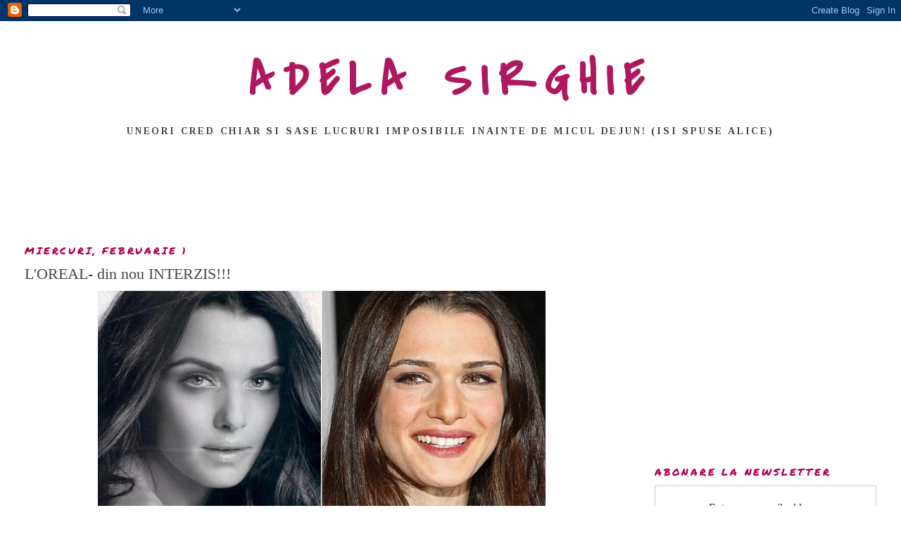

--- FILE ---
content_type: text/html; charset=UTF-8
request_url: https://beautynewsbyadelasirghie.blogspot.com/2012/02/loreal-din-nou-interzis.html?showComment=1328120517836
body_size: 23532
content:
<!DOCTYPE html>
<html dir='ltr'>
<head>
<link href='https://www.blogger.com/static/v1/widgets/2944754296-widget_css_bundle.css' rel='stylesheet' type='text/css'/>
<meta content='text/html; charset=UTF-8' http-equiv='Content-Type'/>
<meta content='blogger' name='generator'/>
<link href='https://beautynewsbyadelasirghie.blogspot.com/favicon.ico' rel='icon' type='image/x-icon'/>
<link href='http://beautynewsbyadelasirghie.blogspot.com/2012/02/loreal-din-nou-interzis.html' rel='canonical'/>
<link rel="alternate" type="application/atom+xml" title="ADELA SIRGHIE - Atom" href="https://beautynewsbyadelasirghie.blogspot.com/feeds/posts/default" />
<link rel="alternate" type="application/rss+xml" title="ADELA SIRGHIE - RSS" href="https://beautynewsbyadelasirghie.blogspot.com/feeds/posts/default?alt=rss" />
<link rel="service.post" type="application/atom+xml" title="ADELA SIRGHIE - Atom" href="https://www.blogger.com/feeds/4448920209055502585/posts/default" />

<link rel="alternate" type="application/atom+xml" title="ADELA SIRGHIE - Atom" href="https://beautynewsbyadelasirghie.blogspot.com/feeds/5121309854732432618/comments/default" />
<!--Can't find substitution for tag [blog.ieCssRetrofitLinks]-->
<link href='https://blogger.googleusercontent.com/img/b/R29vZ2xl/AVvXsEgQdUtkT2XyuPrz0sOu7brujxDsVvgLhqYT0rBQl52EnvKXCAwVhn5nNv6p5YQOK0lCggPZLopvkgwePug8e52-xW1qpK_eXT_KfUD4pKdv_YeaibrOnFAMwl4WQEYdnDLaZSzx0Sy8YBB7/s1600/article-2094440-118A92E1000005DC-130_636x377.jpg' rel='image_src'/>
<meta content='http://beautynewsbyadelasirghie.blogspot.com/2012/02/loreal-din-nou-interzis.html' property='og:url'/>
<meta content='L&#39;OREAL- din nou INTERZIS!!!' property='og:title'/>
<meta content='    Dupa cum stiti, Julia Roberts si Christy Turlington (pentru Lancome si Maybelline), au aparut in reclame atat de retusate, incat au fost...' property='og:description'/>
<meta content='https://blogger.googleusercontent.com/img/b/R29vZ2xl/AVvXsEgQdUtkT2XyuPrz0sOu7brujxDsVvgLhqYT0rBQl52EnvKXCAwVhn5nNv6p5YQOK0lCggPZLopvkgwePug8e52-xW1qpK_eXT_KfUD4pKdv_YeaibrOnFAMwl4WQEYdnDLaZSzx0Sy8YBB7/w1200-h630-p-k-no-nu/article-2094440-118A92E1000005DC-130_636x377.jpg' property='og:image'/>
<title>ADELA SIRGHIE: L'OREAL- din nou INTERZIS!!!</title>
<style type='text/css'>@font-face{font-family:'Covered By Your Grace';font-style:normal;font-weight:400;font-display:swap;src:url(//fonts.gstatic.com/s/coveredbyyourgrace/v17/QGYwz-AZahWOJJI9kykWW9mD6opopoqXSOSEHwgsiaXVIxnL.woff2)format('woff2');unicode-range:U+0100-02BA,U+02BD-02C5,U+02C7-02CC,U+02CE-02D7,U+02DD-02FF,U+0304,U+0308,U+0329,U+1D00-1DBF,U+1E00-1E9F,U+1EF2-1EFF,U+2020,U+20A0-20AB,U+20AD-20C0,U+2113,U+2C60-2C7F,U+A720-A7FF;}@font-face{font-family:'Covered By Your Grace';font-style:normal;font-weight:400;font-display:swap;src:url(//fonts.gstatic.com/s/coveredbyyourgrace/v17/QGYwz-AZahWOJJI9kykWW9mD6opopoqXSOSEEQgsiaXVIw.woff2)format('woff2');unicode-range:U+0000-00FF,U+0131,U+0152-0153,U+02BB-02BC,U+02C6,U+02DA,U+02DC,U+0304,U+0308,U+0329,U+2000-206F,U+20AC,U+2122,U+2191,U+2193,U+2212,U+2215,U+FEFF,U+FFFD;}@font-face{font-family:'Permanent Marker';font-style:normal;font-weight:400;font-display:swap;src:url(//fonts.gstatic.com/s/permanentmarker/v16/Fh4uPib9Iyv2ucM6pGQMWimMp004La2Cf5b6jlg.woff2)format('woff2');unicode-range:U+0000-00FF,U+0131,U+0152-0153,U+02BB-02BC,U+02C6,U+02DA,U+02DC,U+0304,U+0308,U+0329,U+2000-206F,U+20AC,U+2122,U+2191,U+2193,U+2212,U+2215,U+FEFF,U+FFFD;}@font-face{font-family:'Tinos';font-style:normal;font-weight:700;font-display:swap;src:url(//fonts.gstatic.com/s/tinos/v25/buE1poGnedXvwj1AW3Fj0C8V-txKWiw.woff2)format('woff2');unicode-range:U+0460-052F,U+1C80-1C8A,U+20B4,U+2DE0-2DFF,U+A640-A69F,U+FE2E-FE2F;}@font-face{font-family:'Tinos';font-style:normal;font-weight:700;font-display:swap;src:url(//fonts.gstatic.com/s/tinos/v25/buE1poGnedXvwj1AW3Fq0C8V-txKWiw.woff2)format('woff2');unicode-range:U+0301,U+0400-045F,U+0490-0491,U+04B0-04B1,U+2116;}@font-face{font-family:'Tinos';font-style:normal;font-weight:700;font-display:swap;src:url(//fonts.gstatic.com/s/tinos/v25/buE1poGnedXvwj1AW3Fi0C8V-txKWiw.woff2)format('woff2');unicode-range:U+1F00-1FFF;}@font-face{font-family:'Tinos';font-style:normal;font-weight:700;font-display:swap;src:url(//fonts.gstatic.com/s/tinos/v25/buE1poGnedXvwj1AW3Ft0C8V-txKWiw.woff2)format('woff2');unicode-range:U+0370-0377,U+037A-037F,U+0384-038A,U+038C,U+038E-03A1,U+03A3-03FF;}@font-face{font-family:'Tinos';font-style:normal;font-weight:700;font-display:swap;src:url(//fonts.gstatic.com/s/tinos/v25/buE1poGnedXvwj1AW3Fs0C8V-txKWiw.woff2)format('woff2');unicode-range:U+0307-0308,U+0590-05FF,U+200C-2010,U+20AA,U+25CC,U+FB1D-FB4F;}@font-face{font-family:'Tinos';font-style:normal;font-weight:700;font-display:swap;src:url(//fonts.gstatic.com/s/tinos/v25/buE1poGnedXvwj1AW3Fh0C8V-txKWiw.woff2)format('woff2');unicode-range:U+0102-0103,U+0110-0111,U+0128-0129,U+0168-0169,U+01A0-01A1,U+01AF-01B0,U+0300-0301,U+0303-0304,U+0308-0309,U+0323,U+0329,U+1EA0-1EF9,U+20AB;}@font-face{font-family:'Tinos';font-style:normal;font-weight:700;font-display:swap;src:url(//fonts.gstatic.com/s/tinos/v25/buE1poGnedXvwj1AW3Fg0C8V-txKWiw.woff2)format('woff2');unicode-range:U+0100-02BA,U+02BD-02C5,U+02C7-02CC,U+02CE-02D7,U+02DD-02FF,U+0304,U+0308,U+0329,U+1D00-1DBF,U+1E00-1E9F,U+1EF2-1EFF,U+2020,U+20A0-20AB,U+20AD-20C0,U+2113,U+2C60-2C7F,U+A720-A7FF;}@font-face{font-family:'Tinos';font-style:normal;font-weight:700;font-display:swap;src:url(//fonts.gstatic.com/s/tinos/v25/buE1poGnedXvwj1AW3Fu0C8V-txK.woff2)format('woff2');unicode-range:U+0000-00FF,U+0131,U+0152-0153,U+02BB-02BC,U+02C6,U+02DA,U+02DC,U+0304,U+0308,U+0329,U+2000-206F,U+20AC,U+2122,U+2191,U+2193,U+2212,U+2215,U+FEFF,U+FFFD;}</style>
<style id='page-skin-1' type='text/css'><!--
/*
-----------------------------------------------
Blogger Template Style
Name:     Minima Stretch
Date:     26 Feb 2004
----------------------------------------------- */
/* Use this with templates/template-twocol.html */
body {
background:#ffffff;
margin:0;
color:#484547;
font:x-small Georgia Serif;
font-size/* */:/**/small;
font-size: /**/small;
text-align: center;
}
a:link {
color:#BA67C8;
text-decoration:none;
}
a:visited {
color:#4c1130;
text-decoration:none;
}
a:hover {
color:#444444;
text-decoration:underline;
}
a img {
border-width:0;
}
/* Header
-----------------------------------------------
*/
#header-wrapper {
margin:0 2% 10px;
border:1px solid #ffffff;
}
#header {
margin: 5px;
border: 1px solid #ffffff;
text-align: center;
color:#ae185f;
}
#header-inner {
background-position: center;
margin-left: auto;
margin-right: auto;
}
#header h1 {
margin:5px 5px 0;
padding:15px 20px .25em;
line-height:1.2em;
text-transform:uppercase;
letter-spacing:.2em;
font: normal bold 70px Covered By Your Grace;
}
#header a {
color:#ae185f;
text-decoration:none;
}
#header a:hover {
color:#ae185f;
}
#header .description {
margin:0 5px 5px;
padding:0 20px 15px;
text-transform:uppercase;
letter-spacing:.2em;
line-height: 1.4em;
font: normal bold 14px Tinos;
color: #444444;
}
#header img {
margin-left: auto;
margin-right: auto;
}
/* Outer-Wrapper
----------------------------------------------- */
#outer-wrapper {
margin:0;
padding:10px;
text-align:left;
font: normal normal 16px Georgia, Utopia, 'Palatino Linotype', Palatino, serif;
}
#main-wrapper {
margin-left: 2%;
width: 67%;
float: left;
display: inline;       /* fix for doubling margin in IE */
word-wrap: break-word; /* fix for long text breaking sidebar float in IE */
overflow: hidden;      /* fix for long non-text content breaking IE sidebar float */
}
#sidebar-wrapper {
margin-right: 2%;
width: 25%;
float: right;
display: inline;       /* fix for doubling margin in IE */
word-wrap: break-word; /* fix for long text breaking sidebar float in IE */
overflow: hidden;      /* fix for long non-text content breaking IE sidebar float */
}
/* Headings
----------------------------------------------- */
h2 {
margin:1.5em 0 .75em;
font:normal normal 14px Permanent Marker;
line-height: 1.4em;
text-transform:uppercase;
letter-spacing:.2em;
color:#ae0052;
}
/* Posts
-----------------------------------------------
*/
h2.date-header {
margin:1.5em 0 .5em;
}
.post {
margin:.5em 0 1.5em;
border-bottom:1px dotted #ffffff;
padding-bottom:1.5em;
}
.post h3 {
margin:.25em 0 0;
padding:0 0 4px;
font-size:140%;
font-weight:normal;
line-height:1.4em;
color:#444444;
}
.post h3 a, .post h3 a:visited, .post h3 strong {
display:block;
text-decoration:none;
color:#444444;
font-weight:normal;
}
.post h3 strong, .post h3 a:hover {
color:#484547;
}
.post-body {
margin:0 0 .75em;
line-height:1.6em;
}
.post-body blockquote {
line-height:1.3em;
}
.post-footer {
margin: .75em 0;
color:#ae0052;
text-transform:uppercase;
letter-spacing:.1em;
font: normal normal 12px Permanent Marker;
line-height: 1.4em;
}
.comment-link {
margin-left:.6em;
}
.post img, table.tr-caption-container {
padding:4px;
border:1px solid #ffffff;
}
.tr-caption-container img {
border: none;
padding: 0;
}
.post blockquote {
margin:1em 20px;
}
.post blockquote p {
margin:.75em 0;
}
/* Comments
----------------------------------------------- */
#comments h4 {
margin:1em 0;
font-weight: bold;
line-height: 1.4em;
text-transform:uppercase;
letter-spacing:.2em;
color: #ae0052;
}
#comments-block {
margin:1em 0 1.5em;
line-height:1.6em;
}
#comments-block .comment-author {
margin:.5em 0;
}
#comments-block .comment-body {
margin:.25em 0 0;
}
#comments-block .comment-footer {
margin:-.25em 0 2em;
line-height: 1.4em;
text-transform:uppercase;
letter-spacing:.1em;
}
#comments-block .comment-body p {
margin:0 0 .75em;
}
.deleted-comment {
font-style:italic;
color:gray;
}
.feed-links {
clear: both;
line-height: 2.5em;
}
#blog-pager-newer-link {
float: left;
}
#blog-pager-older-link {
float: right;
}
#blog-pager {
text-align: center;
}
/* Sidebar Content
----------------------------------------------- */
.sidebar {
color: #444444;
line-height: 1.5em;
}
.sidebar ul {
list-style:none;
margin:0 0 0;
padding:0 0 0;
}
.sidebar li {
margin:0;
padding-top:0;
padding-right:0;
padding-bottom:.25em;
padding-left:15px;
text-indent:-15px;
line-height:1.5em;
}
.sidebar .widget, .main .widget {
border-bottom:1px dotted #ffffff;
margin:0 0 1.5em;
padding:0 0 1.5em;
}
.main .Blog {
border-bottom-width: 0;
}
/* Profile
----------------------------------------------- */
.profile-img {
float: left;
margin-top: 0;
margin-right: 5px;
margin-bottom: 5px;
margin-left: 0;
padding: 4px;
border: 1px solid #ffffff;
}
.profile-data {
margin:0;
text-transform:uppercase;
letter-spacing:.1em;
font: normal normal 12px Permanent Marker;
color: #ae0052;
font-weight: bold;
line-height: 1.6em;
}
.profile-datablock {
margin:.5em 0 .5em;
}
.profile-textblock {
margin: 0.5em 0;
line-height: 1.6em;
}
.profile-link {
font: normal normal 12px Permanent Marker;
text-transform: uppercase;
letter-spacing: .1em;
}
/* Footer
----------------------------------------------- */
#footer {
width:660px;
clear:both;
margin:0 auto;
padding-top:15px;
line-height: 1.6em;
text-transform:uppercase;
letter-spacing:.1em;
text-align: center;
}

--></style>
<link href='https://www.blogger.com/dyn-css/authorization.css?targetBlogID=4448920209055502585&amp;zx=9c3ba29e-cc07-4535-8c07-f40da1172640' media='none' onload='if(media!=&#39;all&#39;)media=&#39;all&#39;' rel='stylesheet'/><noscript><link href='https://www.blogger.com/dyn-css/authorization.css?targetBlogID=4448920209055502585&amp;zx=9c3ba29e-cc07-4535-8c07-f40da1172640' rel='stylesheet'/></noscript>
<meta name='google-adsense-platform-account' content='ca-host-pub-1556223355139109'/>
<meta name='google-adsense-platform-domain' content='blogspot.com'/>

<!-- data-ad-client=ca-pub-2954421012832707 -->

</head>
<body>
<div class='navbar section' id='navbar'><div class='widget Navbar' data-version='1' id='Navbar1'><script type="text/javascript">
    function setAttributeOnload(object, attribute, val) {
      if(window.addEventListener) {
        window.addEventListener('load',
          function(){ object[attribute] = val; }, false);
      } else {
        window.attachEvent('onload', function(){ object[attribute] = val; });
      }
    }
  </script>
<div id="navbar-iframe-container"></div>
<script type="text/javascript" src="https://apis.google.com/js/platform.js"></script>
<script type="text/javascript">
      gapi.load("gapi.iframes:gapi.iframes.style.bubble", function() {
        if (gapi.iframes && gapi.iframes.getContext) {
          gapi.iframes.getContext().openChild({
              url: 'https://www.blogger.com/navbar/4448920209055502585?po\x3d5121309854732432618\x26origin\x3dhttps://beautynewsbyadelasirghie.blogspot.com',
              where: document.getElementById("navbar-iframe-container"),
              id: "navbar-iframe"
          });
        }
      });
    </script><script type="text/javascript">
(function() {
var script = document.createElement('script');
script.type = 'text/javascript';
script.src = '//pagead2.googlesyndication.com/pagead/js/google_top_exp.js';
var head = document.getElementsByTagName('head')[0];
if (head) {
head.appendChild(script);
}})();
</script>
</div></div>
<div id='outer-wrapper'><div id='wrap2'>
<!-- skip links for text browsers -->
<span id='skiplinks' style='display:none;'>
<a href='#main'>skip to main </a> |
      <a href='#sidebar'>skip to sidebar</a>
</span>
<div id='header-wrapper'>
<div class='header section' id='header'><div class='widget Header' data-version='1' id='Header1'>
<div id='header-inner'>
<div class='titlewrapper'>
<h1 class='title'>
<a href='https://beautynewsbyadelasirghie.blogspot.com/'>
ADELA SIRGHIE
</a>
</h1>
</div>
<div class='descriptionwrapper'>
<p class='description'><span>Uneori cred chiar si sase lucruri imposibile inainte de micul dejun! (isi spuse Alice)</span></p>
</div>
</div>
</div></div>
</div>
<div id='content-wrapper'>
<div id='crosscol-wrapper' style='text-align:center'>
<div class='crosscol section' id='crosscol'><div class='widget AdSense' data-version='1' id='AdSense1'>
<div class='widget-content'>
<script async src="https://pagead2.googlesyndication.com/pagead/js/adsbygoogle.js"></script>
<!-- beautynewsbyadelasirghie_crosscol_AdSense1_970x90_as -->
<ins class="adsbygoogle"
     style="display:inline-block;width:970px;height:90px"
     data-ad-client="ca-pub-2954421012832707"
     data-ad-host="ca-host-pub-1556223355139109"
     data-ad-slot="6300290670"></ins>
<script>
(adsbygoogle = window.adsbygoogle || []).push({});
</script>
<div class='clear'></div>
</div>
</div></div>
</div>
<div id='main-wrapper'>
<div class='main section' id='main'><div class='widget Blog' data-version='1' id='Blog1'>
<div class='blog-posts hfeed'>

          <div class="date-outer">
        
<h2 class='date-header'><span>miercuri, februarie 1</span></h2>

          <div class="date-posts">
        
<div class='post-outer'>
<div class='post hentry uncustomized-post-template' itemprop='blogPost' itemscope='itemscope' itemtype='http://schema.org/BlogPosting'>
<meta content='https://blogger.googleusercontent.com/img/b/R29vZ2xl/AVvXsEgQdUtkT2XyuPrz0sOu7brujxDsVvgLhqYT0rBQl52EnvKXCAwVhn5nNv6p5YQOK0lCggPZLopvkgwePug8e52-xW1qpK_eXT_KfUD4pKdv_YeaibrOnFAMwl4WQEYdnDLaZSzx0Sy8YBB7/s1600/article-2094440-118A92E1000005DC-130_636x377.jpg' itemprop='image_url'/>
<meta content='4448920209055502585' itemprop='blogId'/>
<meta content='5121309854732432618' itemprop='postId'/>
<a name='5121309854732432618'></a>
<h3 class='post-title entry-title' itemprop='name'>
L'OREAL- din nou INTERZIS!!!
</h3>
<div class='post-header'>
<div class='post-header-line-1'></div>
</div>
<div class='post-body entry-content' id='post-body-5121309854732432618' itemprop='description articleBody'>
<div class="separator" style="clear: both; text-align: center;">
</div>
<div class="separator" style="clear: both; text-align: center;">
<a href="https://blogger.googleusercontent.com/img/b/R29vZ2xl/AVvXsEgQdUtkT2XyuPrz0sOu7brujxDsVvgLhqYT0rBQl52EnvKXCAwVhn5nNv6p5YQOK0lCggPZLopvkgwePug8e52-xW1qpK_eXT_KfUD4pKdv_YeaibrOnFAMwl4WQEYdnDLaZSzx0Sy8YBB7/s1600/article-2094440-118A92E1000005DC-130_636x377.jpg" imageanchor="1" style="margin-left: 1em; margin-right: 1em;"><img border="0" loading="lazy" src="https://blogger.googleusercontent.com/img/b/R29vZ2xl/AVvXsEgQdUtkT2XyuPrz0sOu7brujxDsVvgLhqYT0rBQl52EnvKXCAwVhn5nNv6p5YQOK0lCggPZLopvkgwePug8e52-xW1qpK_eXT_KfUD4pKdv_YeaibrOnFAMwl4WQEYdnDLaZSzx0Sy8YBB7/s1600/article-2094440-118A92E1000005DC-130_636x377.jpg" /></a></div>
Dupa cum stiti, Julia Roberts si Christy Turlington (pentru Lancome si Maybelline), au aparut in reclame atat de retusate, incat au fost interzise-click <a href="http://www.mediafax.ro/life-inedit/de-ce-au-fost-interzise-doua-reclame-cu-top-modelul-christy-turlington-si-julia-roberts-8533312"><span class="Apple-style-span" style="color: red;">AICI</span></a> pentru detaliile povestii, in cazul in care le-ati uitat. Nu am scris despre ele la vremea respectiva, pentru ca le-am considerat un accident cu putine sanse sa devina fenomen. &nbsp;Dar nu a fost asa. De curand, inca o reclama L'Oreal, de data aceasta cu actrita Rachel Weisz, a fost considerata ca fiind atat de mincinoasa si departe de realitate, incat nu poate fi prezentata in paginile revistelor glossy. Nu faptul ca s-a folosit fotoshop e incriminat, ci faptul ca imaginea finala este atat de schimbata, incat actrita aproape ca nu... mai este recunoscuta. In acest caz, cu cateva retusuri, chiar si eu cred ca as putea fi Rachel Weisz!<br />
Eu nu vreau sa militez acum impotriva Photoshop, dar nu credeti ca L'Oreal sare cam prea mult calul?<br />
Oare noi, femeile obisnuite chiar avem nevoie de reclame de genul acesta pentru a putea crede ca o crema de 10-15 euro ne intinereste printr-un miracol de multinationala?<br />
<br />
<span class="Apple-style-span" style="border-collapse: collapse; color: #741b47; font-family: Arial, Helvetica, sans-serif; line-height: 21px;">"Modificarea imaginii lui Rachel Weisz apare ca o surpriză, având în vedere că vedeta a pledat pentru frumuseţea naturală şi a susţinut în 2009 că botoxul ar trebui interzis pentru actori."</span><br />
<span class="Apple-style-span" style="border-collapse: collapse; color: #333333; font-family: Arial, Helvetica, sans-serif; line-height: 21px;">Frumos spus, nu? Apoi, desigur, &nbsp;Rachel a reconsiderat subiectul "pentru ca merita " si a considerat ca banii &nbsp;"merita" sa isi vanda imaginea si iata ce a iesit...</span><br />
Mai multe detalii pe <a href="http://www.mediafax.ro/life-inedit/reclama-interzisa-pentru-ca-este-prea-modificata-cum-arata-de-fapt-vedeta-din-campanie-foto-9195454"><span class="Apple-style-span" style="color: red;">Mediafax</span></a><br />
<br />
<div style="border-collapse: collapse; color: #333333; font-family: Arial, Helvetica, sans-serif; line-height: 21px; margin-bottom: 15px; margin-left: 0px; margin-right: 0px; margin-top: 0px; padding-bottom: 0px; padding-left: 0px; padding-right: 0px; padding-top: 0px;">
"Reclama la produsul L'Oreal Revitalift Repair 10 a fost interzisă de către Autoritatea pentru Standarde în Publicitate (ASA) după ce actriţa Rachel Weisz a apărut complet schimbată faţă de realitate, informează&nbsp;<a href="http://www.dailymail.co.uk/femail/article-2094440/Rachel-Weisz-advert-banned-LOreal-admits-airbrushing.html" style="color: #003366;" target="_blank">Daily Mail</a>.</div>
<div style="border-collapse: collapse; color: #333333; font-family: Arial, Helvetica, sans-serif; line-height: 21px; margin-bottom: 15px; margin-left: 0px; margin-right: 0px; margin-top: 0px; padding-bottom: 0px; padding-left: 0px; padding-right: 0px; padding-top: 0px;">
<strong style="font-style: normal; font-weight: bold;">"Suntem de părere că imaginea a fost modificată în aşa fel încât aspectul feţei a fost schimbat în mod considerabil. Concluzionăm că imaginea din reclamă exagerează performanţa produsului"</strong>, şi-a motivat ASA decizia.<br />
L'Oreal sugerează prin această campanie de publicitate că produsul Revitalift Repair 10 transformă pielea într-una mai fermă, mai tonifiată şi mai suplă. ASA nu a contestat acest fapt, dar nu a fost de acord cu modificarea imaginii unei vedete pentru a convinge publicul să cumpere produsul."<br />
<span class="Apple-style-span" style="line-height: normal;"></span><br />
<div style="line-height: 21px; margin-bottom: 15px; margin-left: 0px; margin-right: 0px; margin-top: 0px; padding-bottom: 0px; padding-left: 0px; padding-right: 0px; padding-top: 0px;">
Compania a recunoscut că imaginea actriţei a fost modificată în mod considerabil, dar s-a apărat împotriva acuzelor de manipulare:&nbsp;<strong style="font-style: normal; font-weight: bold;">"Reclama a căutat să o reprezinte pe Rachel Weisz cât mai favorabil posibil. Ea a fost aranjată de un profesionist în make-up, apoi pozată de un fotograf profesionist într-un studio. A fost utilizată din plin lumina în realizarea fotografiei, pentru a reduce imperfecţiunile"</strong>, a susţinut L'Oreal.<br />
<span class="Apple-style-span" style="line-height: normal;"></span><br />
<div style="line-height: 21px; margin-bottom: 15px; margin-left: 0px; margin-right: 0px; margin-top: 0px; padding-bottom: 0px; padding-left: 0px; padding-right: 0px; padding-top: 0px;">
Aceasta nu este prima reclamă L'Oreal interzisă pentru prelucrarea digitală a unor imagini ale vedetelor. La sfârşitul lunii iulie a anului trecut, două reclame în care apăreau actriţa Julia Roberts şi top modelul Christy Turlington au fost interzise din acelaşi motiv."</div>
<div style="line-height: 21px; margin-bottom: 15px; margin-left: 0px; margin-right: 0px; margin-top: 0px; padding-bottom: 0px; padding-left: 0px; padding-right: 0px; padding-top: 0px;">
<br /></div>
</div>
</div>
<div style='clear: both;'></div>
</div>
<div class='post-footer'>
<div class='post-footer-line post-footer-line-1'>
<span class='post-author vcard'>
Posted by
<span class='fn' itemprop='author' itemscope='itemscope' itemtype='http://schema.org/Person'>
<meta content='https://www.blogger.com/profile/08730722414017051893' itemprop='url'/>
<a class='g-profile' href='https://www.blogger.com/profile/08730722414017051893' rel='author' title='author profile'>
<span itemprop='name'>adela sirghie</span>
</a>
</span>
</span>
<span class='post-timestamp'>
at
<meta content='http://beautynewsbyadelasirghie.blogspot.com/2012/02/loreal-din-nou-interzis.html' itemprop='url'/>
<a class='timestamp-link' href='https://beautynewsbyadelasirghie.blogspot.com/2012/02/loreal-din-nou-interzis.html' rel='bookmark' title='permanent link'><abbr class='published' itemprop='datePublished' title='2012-02-01T17:44:00+03:00'>17:44</abbr></a>
</span>
<span class='post-comment-link'>
</span>
<span class='post-icons'>
<span class='item-control blog-admin pid-214871644'>
<a href='https://www.blogger.com/post-edit.g?blogID=4448920209055502585&postID=5121309854732432618&from=pencil' title='Editați postarea'>
<img alt='' class='icon-action' height='18' src='https://resources.blogblog.com/img/icon18_edit_allbkg.gif' width='18'/>
</a>
</span>
</span>
<div class='post-share-buttons goog-inline-block'>
<a class='goog-inline-block share-button sb-email' href='https://www.blogger.com/share-post.g?blogID=4448920209055502585&postID=5121309854732432618&target=email' target='_blank' title='Trimiteți  prin e-mail
'><span class='share-button-link-text'>Trimiteți  prin e-mail
</span></a><a class='goog-inline-block share-button sb-blog' href='https://www.blogger.com/share-post.g?blogID=4448920209055502585&postID=5121309854732432618&target=blog' onclick='window.open(this.href, "_blank", "height=270,width=475"); return false;' target='_blank' title='Postați pe blog!'><span class='share-button-link-text'>Postați pe blog!</span></a><a class='goog-inline-block share-button sb-twitter' href='https://www.blogger.com/share-post.g?blogID=4448920209055502585&postID=5121309854732432618&target=twitter' target='_blank' title='Trimiteți pe X'><span class='share-button-link-text'>Trimiteți pe X</span></a><a class='goog-inline-block share-button sb-facebook' href='https://www.blogger.com/share-post.g?blogID=4448920209055502585&postID=5121309854732432618&target=facebook' onclick='window.open(this.href, "_blank", "height=430,width=640"); return false;' target='_blank' title='Distribuiți pe Facebook'><span class='share-button-link-text'>Distribuiți pe Facebook</span></a><a class='goog-inline-block share-button sb-pinterest' href='https://www.blogger.com/share-post.g?blogID=4448920209055502585&postID=5121309854732432618&target=pinterest' target='_blank' title='Trimiteți către Pinterest'><span class='share-button-link-text'>Trimiteți către Pinterest</span></a>
</div>
</div>
<div class='post-footer-line post-footer-line-2'>
<span class='post-labels'>
Labels:
<a href='https://beautynewsbyadelasirghie.blogspot.com/search/label/L%27Oreal' rel='tag'>L&#39;Oreal</a>,
<a href='https://beautynewsbyadelasirghie.blogspot.com/search/label/Rachel%20Weisz' rel='tag'>Rachel Weisz</a>
</span>
</div>
<div class='post-footer-line post-footer-line-3'>
<span class='post-location'>
</span>
</div>
</div>
</div>
<div class='comments' id='comments'>
<a name='comments'></a>
<h4>39 de comentarii:</h4>
<div id='Blog1_comments-block-wrapper'>
<dl class='avatar-comment-indent' id='comments-block'>
<dt class='comment-author ' id='c603630547303659727'>
<a name='c603630547303659727'></a>
<div class="avatar-image-container vcard"><span dir="ltr"><a href="https://www.blogger.com/profile/12641554729638206809" target="" rel="nofollow" onclick="" class="avatar-hovercard" id="av-603630547303659727-12641554729638206809"><img src="https://resources.blogblog.com/img/blank.gif" width="35" height="35" class="delayLoad" style="display: none;" longdesc="//blogger.googleusercontent.com/img/b/R29vZ2xl/AVvXsEhDFXAK8RxloXGtDZP4gKTo297pIKPscWNMh_JFatnwbOa6ifp2uNFbQvaCKrFh8ZjuO2_mzNxh4B4UOzUrYUfvtWaYBHik4JI6I6sSh3H7IdfjCkcukX_s-yM7qpwikA/s45-c/DSC_0237bb.jpg" alt="" title="Dana">

<noscript><img src="//blogger.googleusercontent.com/img/b/R29vZ2xl/AVvXsEhDFXAK8RxloXGtDZP4gKTo297pIKPscWNMh_JFatnwbOa6ifp2uNFbQvaCKrFh8ZjuO2_mzNxh4B4UOzUrYUfvtWaYBHik4JI6I6sSh3H7IdfjCkcukX_s-yM7qpwikA/s45-c/DSC_0237bb.jpg" width="35" height="35" class="photo" alt=""></noscript></a></span></div>
<a href='https://www.blogger.com/profile/12641554729638206809' rel='nofollow'>Dana</a>
spunea...
</dt>
<dd class='comment-body' id='Blog1_cmt-603630547303659727'>
<p>
Eu una nu am crezut niciodata in reclamele de genul acesta, unde se exagereaza numai pentru a convinge publicul sa cumpere. Si nici nu am cumparat un produs numai pe baza reclamelor, majoritatea sunt mincinoase si eu le-as interzice pe toate acelea care arata &quot;dovezi&quot; retusate.
</p>
</dd>
<dd class='comment-footer'>
<span class='comment-timestamp'>
<a href='https://beautynewsbyadelasirghie.blogspot.com/2012/02/loreal-din-nou-interzis.html?showComment=1328110494293#c603630547303659727' title='comment permalink'>
1 februarie 2012 la 18:34
</a>
<span class='item-control blog-admin pid-854471041'>
<a class='comment-delete' href='https://www.blogger.com/comment/delete/4448920209055502585/603630547303659727' title='Ștergeți comentariul'>
<img src='https://resources.blogblog.com/img/icon_delete13.gif'/>
</a>
</span>
</span>
</dd>
<dt class='comment-author blog-author' id='c8930136237004161998'>
<a name='c8930136237004161998'></a>
<div class="avatar-image-container vcard"><span dir="ltr"><a href="https://www.blogger.com/profile/08730722414017051893" target="" rel="nofollow" onclick="" class="avatar-hovercard" id="av-8930136237004161998-08730722414017051893"><img src="https://resources.blogblog.com/img/blank.gif" width="35" height="35" class="delayLoad" style="display: none;" longdesc="//blogger.googleusercontent.com/img/b/R29vZ2xl/AVvXsEhEbkLlGgGKoxMd32ecsxSwSxwi3K_vZJxbX5ZC5N5f8h5sXozmQufYUPNNDIqQJznG0_CJAiJOjguaRcWPEJDQTxRESOc1gRghBw4-WtAAx-FE7QRFN73ZcjFOVPFgxg/s45-c/IMG-6417.jpg" alt="" title="adela sirghie">

<noscript><img src="//blogger.googleusercontent.com/img/b/R29vZ2xl/AVvXsEhEbkLlGgGKoxMd32ecsxSwSxwi3K_vZJxbX5ZC5N5f8h5sXozmQufYUPNNDIqQJznG0_CJAiJOjguaRcWPEJDQTxRESOc1gRghBw4-WtAAx-FE7QRFN73ZcjFOVPFgxg/s45-c/IMG-6417.jpg" width="35" height="35" class="photo" alt=""></noscript></a></span></div>
<a href='https://www.blogger.com/profile/08730722414017051893' rel='nofollow'>adela sirghie</a>
spunea...
</dt>
<dd class='comment-body' id='Blog1_cmt-8930136237004161998'>
<p>
Da, genulacesta de reclame&quot;ambitioase&quot; mai mult te indeparteaza de o marca. Se intorc ca un bumerang impotriva celui care le-a gandit si le-a dat drumul in piata.
</p>
</dd>
<dd class='comment-footer'>
<span class='comment-timestamp'>
<a href='https://beautynewsbyadelasirghie.blogspot.com/2012/02/loreal-din-nou-interzis.html?showComment=1328111016320#c8930136237004161998' title='comment permalink'>
1 februarie 2012 la 18:43
</a>
<span class='item-control blog-admin pid-214871644'>
<a class='comment-delete' href='https://www.blogger.com/comment/delete/4448920209055502585/8930136237004161998' title='Ștergeți comentariul'>
<img src='https://resources.blogblog.com/img/icon_delete13.gif'/>
</a>
</span>
</span>
</dd>
<dt class='comment-author ' id='c202257848380859749'>
<a name='c202257848380859749'></a>
<div class="avatar-image-container vcard"><span dir="ltr"><a href="https://www.blogger.com/profile/07012313119520290719" target="" rel="nofollow" onclick="" class="avatar-hovercard" id="av-202257848380859749-07012313119520290719"><img src="https://resources.blogblog.com/img/blank.gif" width="35" height="35" class="delayLoad" style="display: none;" longdesc="//blogger.googleusercontent.com/img/b/R29vZ2xl/AVvXsEj33jKGRjI-DiaqyN2QybfyTvzOCLwYWVuwW9AT-8OyhlIhHrAF-2ryLh6B3eu145SUxusQC24bmCbGX294JHX0FZqcHXJulYinRf8S5a_QobGzMLv0DFz0lfbR5FJApnQ/s45-c/me.jpg" alt="" title="Federova">

<noscript><img src="//blogger.googleusercontent.com/img/b/R29vZ2xl/AVvXsEj33jKGRjI-DiaqyN2QybfyTvzOCLwYWVuwW9AT-8OyhlIhHrAF-2ryLh6B3eu145SUxusQC24bmCbGX294JHX0FZqcHXJulYinRf8S5a_QobGzMLv0DFz0lfbR5FJApnQ/s45-c/me.jpg" width="35" height="35" class="photo" alt=""></noscript></a></span></div>
<a href='https://www.blogger.com/profile/07012313119520290719' rel='nofollow'>Federova</a>
spunea...
</dt>
<dd class='comment-body' id='Blog1_cmt-202257848380859749'>
<p>
Dar numai L&#39;Oreal exagereaza si minte!? Eu cred ca au ceva personal cu ei ca daca stau sa analizeze tot ce e reclama mai mult de jumatate ar trebui interzise, serios acum!
</p>
</dd>
<dd class='comment-footer'>
<span class='comment-timestamp'>
<a href='https://beautynewsbyadelasirghie.blogspot.com/2012/02/loreal-din-nou-interzis.html?showComment=1328112062419#c202257848380859749' title='comment permalink'>
1 februarie 2012 la 19:01
</a>
<span class='item-control blog-admin pid-1411633430'>
<a class='comment-delete' href='https://www.blogger.com/comment/delete/4448920209055502585/202257848380859749' title='Ștergeți comentariul'>
<img src='https://resources.blogblog.com/img/icon_delete13.gif'/>
</a>
</span>
</span>
</dd>
<dt class='comment-author blog-author' id='c854954084793475028'>
<a name='c854954084793475028'></a>
<div class="avatar-image-container vcard"><span dir="ltr"><a href="https://www.blogger.com/profile/08730722414017051893" target="" rel="nofollow" onclick="" class="avatar-hovercard" id="av-854954084793475028-08730722414017051893"><img src="https://resources.blogblog.com/img/blank.gif" width="35" height="35" class="delayLoad" style="display: none;" longdesc="//blogger.googleusercontent.com/img/b/R29vZ2xl/AVvXsEhEbkLlGgGKoxMd32ecsxSwSxwi3K_vZJxbX5ZC5N5f8h5sXozmQufYUPNNDIqQJznG0_CJAiJOjguaRcWPEJDQTxRESOc1gRghBw4-WtAAx-FE7QRFN73ZcjFOVPFgxg/s45-c/IMG-6417.jpg" alt="" title="adela sirghie">

<noscript><img src="//blogger.googleusercontent.com/img/b/R29vZ2xl/AVvXsEhEbkLlGgGKoxMd32ecsxSwSxwi3K_vZJxbX5ZC5N5f8h5sXozmQufYUPNNDIqQJznG0_CJAiJOjguaRcWPEJDQTxRESOc1gRghBw4-WtAAx-FE7QRFN73ZcjFOVPFgxg/s45-c/IMG-6417.jpg" width="35" height="35" class="photo" alt=""></noscript></a></span></div>
<a href='https://www.blogger.com/profile/08730722414017051893' rel='nofollow'>adela sirghie</a>
spunea...
</dt>
<dd class='comment-body' id='Blog1_cmt-854954084793475028'>
<p>
Nu cred ca au ceva cu ei, cred ca L&#39;Oreal sunt cei mai vizibili/agresivi in lumea reclamelor. Follow the money as ever.<br />Oricum, reclamele interzise cu Julia si Christy Turlington promovau Lancome si Maybelline, deci nu direct L&#39;Oreal.
</p>
</dd>
<dd class='comment-footer'>
<span class='comment-timestamp'>
<a href='https://beautynewsbyadelasirghie.blogspot.com/2012/02/loreal-din-nou-interzis.html?showComment=1328112308009#c854954084793475028' title='comment permalink'>
1 februarie 2012 la 19:05
</a>
<span class='item-control blog-admin pid-214871644'>
<a class='comment-delete' href='https://www.blogger.com/comment/delete/4448920209055502585/854954084793475028' title='Ștergeți comentariul'>
<img src='https://resources.blogblog.com/img/icon_delete13.gif'/>
</a>
</span>
</span>
</dd>
<dt class='comment-author ' id='c4060657258806686837'>
<a name='c4060657258806686837'></a>
<div class="avatar-image-container vcard"><span dir="ltr"><a href="https://www.blogger.com/profile/04128810922872605736" target="" rel="nofollow" onclick="" class="avatar-hovercard" id="av-4060657258806686837-04128810922872605736"><img src="https://resources.blogblog.com/img/blank.gif" width="35" height="35" class="delayLoad" style="display: none;" longdesc="//blogger.googleusercontent.com/img/b/R29vZ2xl/AVvXsEjdA8Y5D8eH_dT5l-PDzWovPcfwxrBGkx7E4P9G5R_kAbE3GDQ52lYuivtcIx1uF0S9aKAqlcjvi8C6ELZsZzTGenU4Bpq8ThUPbz7ZzbWcx11aR8GEBRGQMvTrnxtNLA/s45-c/images.jpg" alt="" title="DeliasBeautyBlog">

<noscript><img src="//blogger.googleusercontent.com/img/b/R29vZ2xl/AVvXsEjdA8Y5D8eH_dT5l-PDzWovPcfwxrBGkx7E4P9G5R_kAbE3GDQ52lYuivtcIx1uF0S9aKAqlcjvi8C6ELZsZzTGenU4Bpq8ThUPbz7ZzbWcx11aR8GEBRGQMvTrnxtNLA/s45-c/images.jpg" width="35" height="35" class="photo" alt=""></noscript></a></span></div>
<a href='https://www.blogger.com/profile/04128810922872605736' rel='nofollow'>DeliasBeautyBlog</a>
spunea...
</dt>
<dd class='comment-body' id='Blog1_cmt-4060657258806686837'>
<p>
Chiar nu seamana absolut de loc!Eu una nu vad mare lucru in comun la cele 2 fotografii.Par a fi persoane diferite!
</p>
</dd>
<dd class='comment-footer'>
<span class='comment-timestamp'>
<a href='https://beautynewsbyadelasirghie.blogspot.com/2012/02/loreal-din-nou-interzis.html?showComment=1328113642847#c4060657258806686837' title='comment permalink'>
1 februarie 2012 la 19:27
</a>
<span class='item-control blog-admin pid-1295963096'>
<a class='comment-delete' href='https://www.blogger.com/comment/delete/4448920209055502585/4060657258806686837' title='Ștergeți comentariul'>
<img src='https://resources.blogblog.com/img/icon_delete13.gif'/>
</a>
</span>
</span>
</dd>
<dt class='comment-author blog-author' id='c1853880992302723756'>
<a name='c1853880992302723756'></a>
<div class="avatar-image-container vcard"><span dir="ltr"><a href="https://www.blogger.com/profile/08730722414017051893" target="" rel="nofollow" onclick="" class="avatar-hovercard" id="av-1853880992302723756-08730722414017051893"><img src="https://resources.blogblog.com/img/blank.gif" width="35" height="35" class="delayLoad" style="display: none;" longdesc="//blogger.googleusercontent.com/img/b/R29vZ2xl/AVvXsEhEbkLlGgGKoxMd32ecsxSwSxwi3K_vZJxbX5ZC5N5f8h5sXozmQufYUPNNDIqQJznG0_CJAiJOjguaRcWPEJDQTxRESOc1gRghBw4-WtAAx-FE7QRFN73ZcjFOVPFgxg/s45-c/IMG-6417.jpg" alt="" title="adela sirghie">

<noscript><img src="//blogger.googleusercontent.com/img/b/R29vZ2xl/AVvXsEhEbkLlGgGKoxMd32ecsxSwSxwi3K_vZJxbX5ZC5N5f8h5sXozmQufYUPNNDIqQJznG0_CJAiJOjguaRcWPEJDQTxRESOc1gRghBw4-WtAAx-FE7QRFN73ZcjFOVPFgxg/s45-c/IMG-6417.jpg" width="35" height="35" class="photo" alt=""></noscript></a></span></div>
<a href='https://www.blogger.com/profile/08730722414017051893' rel='nofollow'>adela sirghie</a>
spunea...
</dt>
<dd class='comment-body' id='Blog1_cmt-1853880992302723756'>
<p>
Da, au exagerat. Mai aveau putin si o transformau in Lolita.
</p>
</dd>
<dd class='comment-footer'>
<span class='comment-timestamp'>
<a href='https://beautynewsbyadelasirghie.blogspot.com/2012/02/loreal-din-nou-interzis.html?showComment=1328113953927#c1853880992302723756' title='comment permalink'>
1 februarie 2012 la 19:32
</a>
<span class='item-control blog-admin pid-214871644'>
<a class='comment-delete' href='https://www.blogger.com/comment/delete/4448920209055502585/1853880992302723756' title='Ștergeți comentariul'>
<img src='https://resources.blogblog.com/img/icon_delete13.gif'/>
</a>
</span>
</span>
</dd>
<dt class='comment-author ' id='c3327514425742738856'>
<a name='c3327514425742738856'></a>
<div class="avatar-image-container avatar-stock"><span dir="ltr"><a href="http://www.juliet.ro/fond-de-ten-fluid-de-la-ivatherm/" target="" rel="nofollow" onclick=""><img src="//resources.blogblog.com/img/blank.gif" width="35" height="35" alt="" title="Juliet">

</a></span></div>
<a href='http://www.juliet.ro/fond-de-ten-fluid-de-la-ivatherm/' rel='nofollow'>Juliet</a>
spunea...
</dt>
<dd class='comment-body' id='Blog1_cmt-3327514425742738856'>
<p>
Le-au photoshopat atat de mult incat au ajuns sa fie intersize.
</p>
</dd>
<dd class='comment-footer'>
<span class='comment-timestamp'>
<a href='https://beautynewsbyadelasirghie.blogspot.com/2012/02/loreal-din-nou-interzis.html?showComment=1328117330370#c3327514425742738856' title='comment permalink'>
1 februarie 2012 la 20:28
</a>
<span class='item-control blog-admin pid-1456256428'>
<a class='comment-delete' href='https://www.blogger.com/comment/delete/4448920209055502585/3327514425742738856' title='Ștergeți comentariul'>
<img src='https://resources.blogblog.com/img/icon_delete13.gif'/>
</a>
</span>
</span>
</dd>
<dt class='comment-author blog-author' id='c7393263917703242413'>
<a name='c7393263917703242413'></a>
<div class="avatar-image-container vcard"><span dir="ltr"><a href="https://www.blogger.com/profile/08730722414017051893" target="" rel="nofollow" onclick="" class="avatar-hovercard" id="av-7393263917703242413-08730722414017051893"><img src="https://resources.blogblog.com/img/blank.gif" width="35" height="35" class="delayLoad" style="display: none;" longdesc="//blogger.googleusercontent.com/img/b/R29vZ2xl/AVvXsEhEbkLlGgGKoxMd32ecsxSwSxwi3K_vZJxbX5ZC5N5f8h5sXozmQufYUPNNDIqQJznG0_CJAiJOjguaRcWPEJDQTxRESOc1gRghBw4-WtAAx-FE7QRFN73ZcjFOVPFgxg/s45-c/IMG-6417.jpg" alt="" title="adela sirghie">

<noscript><img src="//blogger.googleusercontent.com/img/b/R29vZ2xl/AVvXsEhEbkLlGgGKoxMd32ecsxSwSxwi3K_vZJxbX5ZC5N5f8h5sXozmQufYUPNNDIqQJznG0_CJAiJOjguaRcWPEJDQTxRESOc1gRghBw4-WtAAx-FE7QRFN73ZcjFOVPFgxg/s45-c/IMG-6417.jpg" width="35" height="35" class="photo" alt=""></noscript></a></span></div>
<a href='https://www.blogger.com/profile/08730722414017051893' rel='nofollow'>adela sirghie</a>
spunea...
</dt>
<dd class='comment-body' id='Blog1_cmt-7393263917703242413'>
<p>
strategie beton: sa se vorbeasca si mai mult despre ei!
</p>
</dd>
<dd class='comment-footer'>
<span class='comment-timestamp'>
<a href='https://beautynewsbyadelasirghie.blogspot.com/2012/02/loreal-din-nou-interzis.html?showComment=1328117501425#c7393263917703242413' title='comment permalink'>
1 februarie 2012 la 20:31
</a>
<span class='item-control blog-admin pid-214871644'>
<a class='comment-delete' href='https://www.blogger.com/comment/delete/4448920209055502585/7393263917703242413' title='Ștergeți comentariul'>
<img src='https://resources.blogblog.com/img/icon_delete13.gif'/>
</a>
</span>
</span>
</dd>
<dt class='comment-author ' id='c17331167096186668'>
<a name='c17331167096186668'></a>
<div class="avatar-image-container avatar-stock"><span dir="ltr"><img src="//resources.blogblog.com/img/blank.gif" width="35" height="35" alt="" title="Sabina Dragomir">

</span></div>
Sabina Dragomir
spunea...
</dt>
<dd class='comment-body' id='Blog1_cmt-17331167096186668'>
<p>
Eu nu mai folosesc produse pt ten mai ales, din copilarie :)) Cred ca de cel putin 10 ani!
</p>
</dd>
<dd class='comment-footer'>
<span class='comment-timestamp'>
<a href='https://beautynewsbyadelasirghie.blogspot.com/2012/02/loreal-din-nou-interzis.html?showComment=1328120122239#c17331167096186668' title='comment permalink'>
1 februarie 2012 la 21:15
</a>
<span class='item-control blog-admin pid-1456256428'>
<a class='comment-delete' href='https://www.blogger.com/comment/delete/4448920209055502585/17331167096186668' title='Ștergeți comentariul'>
<img src='https://resources.blogblog.com/img/icon_delete13.gif'/>
</a>
</span>
</span>
</dd>
<dt class='comment-author blog-author' id='c8791473638946767350'>
<a name='c8791473638946767350'></a>
<div class="avatar-image-container vcard"><span dir="ltr"><a href="https://www.blogger.com/profile/08730722414017051893" target="" rel="nofollow" onclick="" class="avatar-hovercard" id="av-8791473638946767350-08730722414017051893"><img src="https://resources.blogblog.com/img/blank.gif" width="35" height="35" class="delayLoad" style="display: none;" longdesc="//blogger.googleusercontent.com/img/b/R29vZ2xl/AVvXsEhEbkLlGgGKoxMd32ecsxSwSxwi3K_vZJxbX5ZC5N5f8h5sXozmQufYUPNNDIqQJznG0_CJAiJOjguaRcWPEJDQTxRESOc1gRghBw4-WtAAx-FE7QRFN73ZcjFOVPFgxg/s45-c/IMG-6417.jpg" alt="" title="adela sirghie">

<noscript><img src="//blogger.googleusercontent.com/img/b/R29vZ2xl/AVvXsEhEbkLlGgGKoxMd32ecsxSwSxwi3K_vZJxbX5ZC5N5f8h5sXozmQufYUPNNDIqQJznG0_CJAiJOjguaRcWPEJDQTxRESOc1gRghBw4-WtAAx-FE7QRFN73ZcjFOVPFgxg/s45-c/IMG-6417.jpg" width="35" height="35" class="photo" alt=""></noscript></a></span></div>
<a href='https://www.blogger.com/profile/08730722414017051893' rel='nofollow'>adela sirghie</a>
spunea...
</dt>
<dd class='comment-body' id='Blog1_cmt-8791473638946767350'>
<p>
@Sabina: produse L&#39;Oreal nu mai folosesti? Sau orice fel de produse?
</p>
</dd>
<dd class='comment-footer'>
<span class='comment-timestamp'>
<a href='https://beautynewsbyadelasirghie.blogspot.com/2012/02/loreal-din-nou-interzis.html?showComment=1328120517836#c8791473638946767350' title='comment permalink'>
1 februarie 2012 la 21:21
</a>
<span class='item-control blog-admin pid-214871644'>
<a class='comment-delete' href='https://www.blogger.com/comment/delete/4448920209055502585/8791473638946767350' title='Ștergeți comentariul'>
<img src='https://resources.blogblog.com/img/icon_delete13.gif'/>
</a>
</span>
</span>
</dd>
<dt class='comment-author ' id='c8706822475577794669'>
<a name='c8706822475577794669'></a>
<div class="avatar-image-container vcard"><span dir="ltr"><a href="https://www.blogger.com/profile/04118578006600829408" target="" rel="nofollow" onclick="" class="avatar-hovercard" id="av-8706822475577794669-04118578006600829408"><img src="https://resources.blogblog.com/img/blank.gif" width="35" height="35" class="delayLoad" style="display: none;" longdesc="//blogger.googleusercontent.com/img/b/R29vZ2xl/AVvXsEhZonM4f8Pokc2WJJfR025guqNlgZv2ZUnX0zUySabXlKqqM1HW8Br457GbMw-umzeIQlvJCZbm2VtZKaC-n6QUPuID_6KkMnD7uaGjSPvJ6SoVqMq23yPWTKjSM93uVw/s45-c/e6b7050a655511f4e60d88139e08a4d2.jpg" alt="" title="REIKI">

<noscript><img src="//blogger.googleusercontent.com/img/b/R29vZ2xl/AVvXsEhZonM4f8Pokc2WJJfR025guqNlgZv2ZUnX0zUySabXlKqqM1HW8Br457GbMw-umzeIQlvJCZbm2VtZKaC-n6QUPuID_6KkMnD7uaGjSPvJ6SoVqMq23yPWTKjSM93uVw/s45-c/e6b7050a655511f4e60d88139e08a4d2.jpg" width="35" height="35" class="photo" alt=""></noscript></a></span></div>
<a href='https://www.blogger.com/profile/04118578006600829408' rel='nofollow'>REIKI</a>
spunea...
</dt>
<dd class='comment-body' id='Blog1_cmt-8706822475577794669'>
<p>
Da, la subiect ma refeream, l&#39;oreal nu mai folosesc. Avand tenul mixt, mi se incarca tare si nu vedeam nici un beneficiu dupa 4 sapt de folosire, din contra. La produsele de par la fel, mai bine un sampon de la plafar, romanesc! Pt ten folosesc de 5 ani Estee si Clinique. Acum am descoperit ca imi prieste si gerovital. Pe viitor vreau sa incerc de la amway si ivatherm :)
</p>
</dd>
<dd class='comment-footer'>
<span class='comment-timestamp'>
<a href='https://beautynewsbyadelasirghie.blogspot.com/2012/02/loreal-din-nou-interzis.html?showComment=1328159193024#c8706822475577794669' title='comment permalink'>
2 februarie 2012 la 08:06
</a>
<span class='item-control blog-admin pid-1646927160'>
<a class='comment-delete' href='https://www.blogger.com/comment/delete/4448920209055502585/8706822475577794669' title='Ștergeți comentariul'>
<img src='https://resources.blogblog.com/img/icon_delete13.gif'/>
</a>
</span>
</span>
</dd>
<dt class='comment-author ' id='c2361808605840347490'>
<a name='c2361808605840347490'></a>
<div class="avatar-image-container vcard"><span dir="ltr"><a href="https://www.blogger.com/profile/04661864776272733364" target="" rel="nofollow" onclick="" class="avatar-hovercard" id="av-2361808605840347490-04661864776272733364"><img src="https://resources.blogblog.com/img/blank.gif" width="35" height="35" class="delayLoad" style="display: none;" longdesc="//blogger.googleusercontent.com/img/b/R29vZ2xl/AVvXsEghLskefFkeEqQwX3cuvcGO7T6hKQ1oX5tYeDg5yklclp99qpi5nUtRQr3nFXJ4__-sn6gkdagIB_9RAYAim9mAHhx_HpfEYT3_1KYaPEn9cvxBq505ANA-lHZKZOOAmg/s45-c/IMG_4845+%285%29.JPG" alt="" title="Iulia Halatz">

<noscript><img src="//blogger.googleusercontent.com/img/b/R29vZ2xl/AVvXsEghLskefFkeEqQwX3cuvcGO7T6hKQ1oX5tYeDg5yklclp99qpi5nUtRQr3nFXJ4__-sn6gkdagIB_9RAYAim9mAHhx_HpfEYT3_1KYaPEn9cvxBq505ANA-lHZKZOOAmg/s45-c/IMG_4845+%285%29.JPG" width="35" height="35" class="photo" alt=""></noscript></a></span></div>
<a href='https://www.blogger.com/profile/04661864776272733364' rel='nofollow'>Iulia Halatz</a>
spunea...
</dt>
<dd class='comment-body' id='Blog1_cmt-2361808605840347490'>
<p>
Am folosit sporadic produse L&#39;Oreal. Nu le mai folosesc pentru ca sunt foarte proaste si intr-adevar reclamele sunt agresive si scumpe, costuri care apar in pretul produselor. Totusi Rachel Weiss arata senzational la 43 de ani. Ma refer la pozele reale si filme. The Constant Gardner este foarte bun.
</p>
</dd>
<dd class='comment-footer'>
<span class='comment-timestamp'>
<a href='https://beautynewsbyadelasirghie.blogspot.com/2012/02/loreal-din-nou-interzis.html?showComment=1328161859745#c2361808605840347490' title='comment permalink'>
2 februarie 2012 la 08:50
</a>
<span class='item-control blog-admin pid-873197814'>
<a class='comment-delete' href='https://www.blogger.com/comment/delete/4448920209055502585/2361808605840347490' title='Ștergeți comentariul'>
<img src='https://resources.blogblog.com/img/icon_delete13.gif'/>
</a>
</span>
</span>
</dd>
<dt class='comment-author ' id='c8981728816526602031'>
<a name='c8981728816526602031'></a>
<div class="avatar-image-container avatar-stock"><span dir="ltr"><img src="//resources.blogblog.com/img/blank.gif" width="35" height="35" alt="" title="Cristina">

</span></div>
Cristina
spunea...
</dt>
<dd class='comment-body' id='Blog1_cmt-8981728816526602031'>
<p>
Culmea e ca Rachel arata foarte bine neretusata. E adevarat ca are ceva riduri de expresie dar arata VIE, vibranta si are un aer foarte tanar. Pana la urma tineretea nu e doar o chestiune de &quot;wrinkle free&quot;. Expresia fetei si aerul tineresc vine din interior, cremele ajuta dar nu fac minuni.
</p>
</dd>
<dd class='comment-footer'>
<span class='comment-timestamp'>
<a href='https://beautynewsbyadelasirghie.blogspot.com/2012/02/loreal-din-nou-interzis.html?showComment=1328172506129#c8981728816526602031' title='comment permalink'>
2 februarie 2012 la 11:48
</a>
<span class='item-control blog-admin pid-1456256428'>
<a class='comment-delete' href='https://www.blogger.com/comment/delete/4448920209055502585/8981728816526602031' title='Ștergeți comentariul'>
<img src='https://resources.blogblog.com/img/icon_delete13.gif'/>
</a>
</span>
</span>
</dd>
<dt class='comment-author ' id='c7529902444085398012'>
<a name='c7529902444085398012'></a>
<div class="avatar-image-container avatar-stock"><span dir="ltr"><a href="https://www.blogger.com/profile/11381693467851256475" target="" rel="nofollow" onclick="" class="avatar-hovercard" id="av-7529902444085398012-11381693467851256475"><img src="//www.blogger.com/img/blogger_logo_round_35.png" width="35" height="35" alt="" title="anaioana_ciceoi">

</a></span></div>
<a href='https://www.blogger.com/profile/11381693467851256475' rel='nofollow'>anaioana_ciceoi</a>
spunea...
</dt>
<dd class='comment-body' id='Blog1_cmt-7529902444085398012'>
<p>
De mult nu ma mai iau dupa reclamele de la televizor sau reviste. M-am enervat dupa ce am vazut ca toate fetele din reclamele la mascara au gene false, asa ca acum daca vreau sa investesc in ceva mai scump, citesc inainte review-urile facute pe diferite bloguri/youtube. Sper ca fetele din ziua de azi stiu cu ce se mananca publicitatea si nu mai cumpara produse doar pe baza reclamei (in special a pozei). In ceea ce priveste L&#39;Oreal, cred ca la noi produsele au pretul foarte umflat pentru ceea ce fac, asa ca nu am mai cumparat demult ceva de la ei.
</p>
</dd>
<dd class='comment-footer'>
<span class='comment-timestamp'>
<a href='https://beautynewsbyadelasirghie.blogspot.com/2012/02/loreal-din-nou-interzis.html?showComment=1328175120613#c7529902444085398012' title='comment permalink'>
2 februarie 2012 la 12:32
</a>
<span class='item-control blog-admin pid-126734602'>
<a class='comment-delete' href='https://www.blogger.com/comment/delete/4448920209055502585/7529902444085398012' title='Ștergeți comentariul'>
<img src='https://resources.blogblog.com/img/icon_delete13.gif'/>
</a>
</span>
</span>
</dd>
<dt class='comment-author blog-author' id='c7253127471885263291'>
<a name='c7253127471885263291'></a>
<div class="avatar-image-container vcard"><span dir="ltr"><a href="https://www.blogger.com/profile/08730722414017051893" target="" rel="nofollow" onclick="" class="avatar-hovercard" id="av-7253127471885263291-08730722414017051893"><img src="https://resources.blogblog.com/img/blank.gif" width="35" height="35" class="delayLoad" style="display: none;" longdesc="//blogger.googleusercontent.com/img/b/R29vZ2xl/AVvXsEhEbkLlGgGKoxMd32ecsxSwSxwi3K_vZJxbX5ZC5N5f8h5sXozmQufYUPNNDIqQJznG0_CJAiJOjguaRcWPEJDQTxRESOc1gRghBw4-WtAAx-FE7QRFN73ZcjFOVPFgxg/s45-c/IMG-6417.jpg" alt="" title="adela sirghie">

<noscript><img src="//blogger.googleusercontent.com/img/b/R29vZ2xl/AVvXsEhEbkLlGgGKoxMd32ecsxSwSxwi3K_vZJxbX5ZC5N5f8h5sXozmQufYUPNNDIqQJznG0_CJAiJOjguaRcWPEJDQTxRESOc1gRghBw4-WtAAx-FE7QRFN73ZcjFOVPFgxg/s45-c/IMG-6417.jpg" width="35" height="35" class="photo" alt=""></noscript></a></span></div>
<a href='https://www.blogger.com/profile/08730722414017051893' rel='nofollow'>adela sirghie</a>
spunea...
</dt>
<dd class='comment-body' id='Blog1_cmt-7253127471885263291'>
<p>
@Bee:Eu cu Estee Lauder nu m-am impacat deloc. Deloc.
</p>
</dd>
<dd class='comment-footer'>
<span class='comment-timestamp'>
<a href='https://beautynewsbyadelasirghie.blogspot.com/2012/02/loreal-din-nou-interzis.html?showComment=1328176916767#c7253127471885263291' title='comment permalink'>
2 februarie 2012 la 13:01
</a>
<span class='item-control blog-admin pid-214871644'>
<a class='comment-delete' href='https://www.blogger.com/comment/delete/4448920209055502585/7253127471885263291' title='Ștergeți comentariul'>
<img src='https://resources.blogblog.com/img/icon_delete13.gif'/>
</a>
</span>
</span>
</dd>
<dt class='comment-author blog-author' id='c7632785074139599916'>
<a name='c7632785074139599916'></a>
<div class="avatar-image-container vcard"><span dir="ltr"><a href="https://www.blogger.com/profile/08730722414017051893" target="" rel="nofollow" onclick="" class="avatar-hovercard" id="av-7632785074139599916-08730722414017051893"><img src="https://resources.blogblog.com/img/blank.gif" width="35" height="35" class="delayLoad" style="display: none;" longdesc="//blogger.googleusercontent.com/img/b/R29vZ2xl/AVvXsEhEbkLlGgGKoxMd32ecsxSwSxwi3K_vZJxbX5ZC5N5f8h5sXozmQufYUPNNDIqQJznG0_CJAiJOjguaRcWPEJDQTxRESOc1gRghBw4-WtAAx-FE7QRFN73ZcjFOVPFgxg/s45-c/IMG-6417.jpg" alt="" title="adela sirghie">

<noscript><img src="//blogger.googleusercontent.com/img/b/R29vZ2xl/AVvXsEhEbkLlGgGKoxMd32ecsxSwSxwi3K_vZJxbX5ZC5N5f8h5sXozmQufYUPNNDIqQJznG0_CJAiJOjguaRcWPEJDQTxRESOc1gRghBw4-WtAAx-FE7QRFN73ZcjFOVPFgxg/s45-c/IMG-6417.jpg" width="35" height="35" class="photo" alt=""></noscript></a></span></div>
<a href='https://www.blogger.com/profile/08730722414017051893' rel='nofollow'>adela sirghie</a>
spunea...
</dt>
<dd class='comment-body' id='Blog1_cmt-7632785074139599916'>
<p>
@Julia: Da, Rachel este frumoasa, nu avea nevoie de aceste retusuri care o schimba complet. Dupa cum au remarcat toate fetele, imaginea de adv nici nu mai seamana cu ea insasi.
</p>
</dd>
<dd class='comment-footer'>
<span class='comment-timestamp'>
<a href='https://beautynewsbyadelasirghie.blogspot.com/2012/02/loreal-din-nou-interzis.html?showComment=1328177072100#c7632785074139599916' title='comment permalink'>
2 februarie 2012 la 13:04
</a>
<span class='item-control blog-admin pid-214871644'>
<a class='comment-delete' href='https://www.blogger.com/comment/delete/4448920209055502585/7632785074139599916' title='Ștergeți comentariul'>
<img src='https://resources.blogblog.com/img/icon_delete13.gif'/>
</a>
</span>
</span>
</dd>
<dt class='comment-author blog-author' id='c1307360034215051612'>
<a name='c1307360034215051612'></a>
<div class="avatar-image-container vcard"><span dir="ltr"><a href="https://www.blogger.com/profile/08730722414017051893" target="" rel="nofollow" onclick="" class="avatar-hovercard" id="av-1307360034215051612-08730722414017051893"><img src="https://resources.blogblog.com/img/blank.gif" width="35" height="35" class="delayLoad" style="display: none;" longdesc="//blogger.googleusercontent.com/img/b/R29vZ2xl/AVvXsEhEbkLlGgGKoxMd32ecsxSwSxwi3K_vZJxbX5ZC5N5f8h5sXozmQufYUPNNDIqQJznG0_CJAiJOjguaRcWPEJDQTxRESOc1gRghBw4-WtAAx-FE7QRFN73ZcjFOVPFgxg/s45-c/IMG-6417.jpg" alt="" title="adela sirghie">

<noscript><img src="//blogger.googleusercontent.com/img/b/R29vZ2xl/AVvXsEhEbkLlGgGKoxMd32ecsxSwSxwi3K_vZJxbX5ZC5N5f8h5sXozmQufYUPNNDIqQJznG0_CJAiJOjguaRcWPEJDQTxRESOc1gRghBw4-WtAAx-FE7QRFN73ZcjFOVPFgxg/s45-c/IMG-6417.jpg" width="35" height="35" class="photo" alt=""></noscript></a></span></div>
<a href='https://www.blogger.com/profile/08730722414017051893' rel='nofollow'>adela sirghie</a>
spunea...
</dt>
<dd class='comment-body' id='Blog1_cmt-1307360034215051612'>
<p>
@Cristina: asemenea advertoriale mincinoase te fac sa ai asteptari nerealiste de la creme, dar mai ales de la tine insati dupa ce treci de 40 de ani. Este imposibil ca la 40 sa arati de 20. Este imposibil sa nu ai niciun rid. Poti fi frumoasa la 40, dar nu trebuie sa manipulezi si sa sustii ca trecerea ireversibila a timpului are un remediu care costa 10 euro si vine de la L&#39;Oreal. Publicitatea mincinoasa trebuie combatuta la fel de agresiv precum este ea prezentata, chiar daca inseamna ca incepi lupta cu jumatate din reclamele din piata, cum spunea  Federova.
</p>
</dd>
<dd class='comment-footer'>
<span class='comment-timestamp'>
<a href='https://beautynewsbyadelasirghie.blogspot.com/2012/02/loreal-din-nou-interzis.html?showComment=1328177476925#c1307360034215051612' title='comment permalink'>
2 februarie 2012 la 13:11
</a>
<span class='item-control blog-admin pid-214871644'>
<a class='comment-delete' href='https://www.blogger.com/comment/delete/4448920209055502585/1307360034215051612' title='Ștergeți comentariul'>
<img src='https://resources.blogblog.com/img/icon_delete13.gif'/>
</a>
</span>
</span>
</dd>
<dt class='comment-author ' id='c3837722384243478591'>
<a name='c3837722384243478591'></a>
<div class="avatar-image-container vcard"><span dir="ltr"><a href="https://www.blogger.com/profile/07451994006761094188" target="" rel="nofollow" onclick="" class="avatar-hovercard" id="av-3837722384243478591-07451994006761094188"><img src="https://resources.blogblog.com/img/blank.gif" width="35" height="35" class="delayLoad" style="display: none;" longdesc="//blogger.googleusercontent.com/img/b/R29vZ2xl/AVvXsEjdVSdURH3lziJwcsOT2iK4br47AxFEoIjPATLaGwbeHQgv2pvXhDcfV0_onUso7bPoIspnjnDMlnV2bpuJu8vRPvtJODZJkZ5Gbh-irdRRaDQ-htBRDEIGbQDxLMDC/s45-c/PSX_20210919_002121.jpg" alt="" title="Gina Ionela">

<noscript><img src="//blogger.googleusercontent.com/img/b/R29vZ2xl/AVvXsEjdVSdURH3lziJwcsOT2iK4br47AxFEoIjPATLaGwbeHQgv2pvXhDcfV0_onUso7bPoIspnjnDMlnV2bpuJu8vRPvtJODZJkZ5Gbh-irdRRaDQ-htBRDEIGbQDxLMDC/s45-c/PSX_20210919_002121.jpg" width="35" height="35" class="photo" alt=""></noscript></a></span></div>
<a href='https://www.blogger.com/profile/07451994006761094188' rel='nofollow'>Gina Ionela</a>
spunea...
</dt>
<dd class='comment-body' id='Blog1_cmt-3837722384243478591'>
<p>
ha!!! chiar aseara am vazut pe un posta reclama la o crema l&#39;oreal,cu rachel weiss! :))
</p>
</dd>
<dd class='comment-footer'>
<span class='comment-timestamp'>
<a href='https://beautynewsbyadelasirghie.blogspot.com/2012/02/loreal-din-nou-interzis.html?showComment=1328181001718#c3837722384243478591' title='comment permalink'>
2 februarie 2012 la 14:10
</a>
<span class='item-control blog-admin pid-983226390'>
<a class='comment-delete' href='https://www.blogger.com/comment/delete/4448920209055502585/3837722384243478591' title='Ștergeți comentariul'>
<img src='https://resources.blogblog.com/img/icon_delete13.gif'/>
</a>
</span>
</span>
</dd>
<dt class='comment-author ' id='c3250690599550531691'>
<a name='c3250690599550531691'></a>
<div class="avatar-image-container vcard"><span dir="ltr"><a href="https://www.blogger.com/profile/04118578006600829408" target="" rel="nofollow" onclick="" class="avatar-hovercard" id="av-3250690599550531691-04118578006600829408"><img src="https://resources.blogblog.com/img/blank.gif" width="35" height="35" class="delayLoad" style="display: none;" longdesc="//blogger.googleusercontent.com/img/b/R29vZ2xl/AVvXsEhZonM4f8Pokc2WJJfR025guqNlgZv2ZUnX0zUySabXlKqqM1HW8Br457GbMw-umzeIQlvJCZbm2VtZKaC-n6QUPuID_6KkMnD7uaGjSPvJ6SoVqMq23yPWTKjSM93uVw/s45-c/e6b7050a655511f4e60d88139e08a4d2.jpg" alt="" title="REIKI">

<noscript><img src="//blogger.googleusercontent.com/img/b/R29vZ2xl/AVvXsEhZonM4f8Pokc2WJJfR025guqNlgZv2ZUnX0zUySabXlKqqM1HW8Br457GbMw-umzeIQlvJCZbm2VtZKaC-n6QUPuID_6KkMnD7uaGjSPvJ6SoVqMq23yPWTKjSM93uVw/s45-c/e6b7050a655511f4e60d88139e08a4d2.jpg" width="35" height="35" class="photo" alt=""></noscript></a></span></div>
<a href='https://www.blogger.com/profile/04118578006600829408' rel='nofollow'>REIKI</a>
spunea...
</dt>
<dd class='comment-body' id='Blog1_cmt-3250690599550531691'>
<p>
BEE = Sabina Dragomir. Mie imi prieste si Estee si Clinique. Insa Dr. Hauschka nu am incercat si imi doresc tare mult de cand am citit la tine despre ele :)
</p>
</dd>
<dd class='comment-footer'>
<span class='comment-timestamp'>
<a href='https://beautynewsbyadelasirghie.blogspot.com/2012/02/loreal-din-nou-interzis.html?showComment=1328187400782#c3250690599550531691' title='comment permalink'>
2 februarie 2012 la 15:56
</a>
<span class='item-control blog-admin pid-1646927160'>
<a class='comment-delete' href='https://www.blogger.com/comment/delete/4448920209055502585/3250690599550531691' title='Ștergeți comentariul'>
<img src='https://resources.blogblog.com/img/icon_delete13.gif'/>
</a>
</span>
</span>
</dd>
<dt class='comment-author ' id='c7658279198677918175'>
<a name='c7658279198677918175'></a>
<div class="avatar-image-container avatar-stock"><span dir="ltr"><a href="http://ana-s-beautyblog.blogspot.com/" target="" rel="nofollow" onclick=""><img src="//resources.blogblog.com/img/blank.gif" width="35" height="35" alt="" title="Ana&amp;#39;s Beauty Blog">

</a></span></div>
<a href='http://ana-s-beautyblog.blogspot.com/' rel='nofollow'>Ana&#39;s Beauty Blog</a>
spunea...
</dt>
<dd class='comment-body' id='Blog1_cmt-7658279198677918175'>
<p>
Adela, eu sunt de acord cu tine. Am senzatia ca cei de la L&#39;Oreal modifica cel mai rau fotografiile. In unele poze, chiar si Jennifer Lopez e de nerecunoscut. Am senzatia ca ne considera pe toate niste fraiere si niste proaste care nu-si pot da seama ca poarta gene false sau Ps-ul a fost folosit pana cand si-a dat duhul. Sincer, parca ne insulta... Si eu am fost extrem de indignata cand am vazut ce au facut.
</p>
</dd>
<dd class='comment-footer'>
<span class='comment-timestamp'>
<a href='https://beautynewsbyadelasirghie.blogspot.com/2012/02/loreal-din-nou-interzis.html?showComment=1328198168513#c7658279198677918175' title='comment permalink'>
2 februarie 2012 la 18:56
</a>
<span class='item-control blog-admin pid-1456256428'>
<a class='comment-delete' href='https://www.blogger.com/comment/delete/4448920209055502585/7658279198677918175' title='Ștergeți comentariul'>
<img src='https://resources.blogblog.com/img/icon_delete13.gif'/>
</a>
</span>
</span>
</dd>
<dt class='comment-author blog-author' id='c4951093944759473397'>
<a name='c4951093944759473397'></a>
<div class="avatar-image-container vcard"><span dir="ltr"><a href="https://www.blogger.com/profile/08730722414017051893" target="" rel="nofollow" onclick="" class="avatar-hovercard" id="av-4951093944759473397-08730722414017051893"><img src="https://resources.blogblog.com/img/blank.gif" width="35" height="35" class="delayLoad" style="display: none;" longdesc="//blogger.googleusercontent.com/img/b/R29vZ2xl/AVvXsEhEbkLlGgGKoxMd32ecsxSwSxwi3K_vZJxbX5ZC5N5f8h5sXozmQufYUPNNDIqQJznG0_CJAiJOjguaRcWPEJDQTxRESOc1gRghBw4-WtAAx-FE7QRFN73ZcjFOVPFgxg/s45-c/IMG-6417.jpg" alt="" title="adela sirghie">

<noscript><img src="//blogger.googleusercontent.com/img/b/R29vZ2xl/AVvXsEhEbkLlGgGKoxMd32ecsxSwSxwi3K_vZJxbX5ZC5N5f8h5sXozmQufYUPNNDIqQJznG0_CJAiJOjguaRcWPEJDQTxRESOc1gRghBw4-WtAAx-FE7QRFN73ZcjFOVPFgxg/s45-c/IMG-6417.jpg" width="35" height="35" class="photo" alt=""></noscript></a></span></div>
<a href='https://www.blogger.com/profile/08730722414017051893' rel='nofollow'>adela sirghie</a>
spunea...
</dt>
<dd class='comment-body' id='Blog1_cmt-4951093944759473397'>
<p>
@Bee: si Academie Acad&#39;Aromes imi plac foarte mult. Acum folosesc din nou cateva produse din gama lor si imi plac la fel de mult ca prima oara cand le-am incercat.
</p>
</dd>
<dd class='comment-footer'>
<span class='comment-timestamp'>
<a href='https://beautynewsbyadelasirghie.blogspot.com/2012/02/loreal-din-nou-interzis.html?showComment=1328198691562#c4951093944759473397' title='comment permalink'>
2 februarie 2012 la 19:04
</a>
<span class='item-control blog-admin pid-214871644'>
<a class='comment-delete' href='https://www.blogger.com/comment/delete/4448920209055502585/4951093944759473397' title='Ștergeți comentariul'>
<img src='https://resources.blogblog.com/img/icon_delete13.gif'/>
</a>
</span>
</span>
</dd>
<dt class='comment-author blog-author' id='c1831851800584390176'>
<a name='c1831851800584390176'></a>
<div class="avatar-image-container vcard"><span dir="ltr"><a href="https://www.blogger.com/profile/08730722414017051893" target="" rel="nofollow" onclick="" class="avatar-hovercard" id="av-1831851800584390176-08730722414017051893"><img src="https://resources.blogblog.com/img/blank.gif" width="35" height="35" class="delayLoad" style="display: none;" longdesc="//blogger.googleusercontent.com/img/b/R29vZ2xl/AVvXsEhEbkLlGgGKoxMd32ecsxSwSxwi3K_vZJxbX5ZC5N5f8h5sXozmQufYUPNNDIqQJznG0_CJAiJOjguaRcWPEJDQTxRESOc1gRghBw4-WtAAx-FE7QRFN73ZcjFOVPFgxg/s45-c/IMG-6417.jpg" alt="" title="adela sirghie">

<noscript><img src="//blogger.googleusercontent.com/img/b/R29vZ2xl/AVvXsEhEbkLlGgGKoxMd32ecsxSwSxwi3K_vZJxbX5ZC5N5f8h5sXozmQufYUPNNDIqQJznG0_CJAiJOjguaRcWPEJDQTxRESOc1gRghBw4-WtAAx-FE7QRFN73ZcjFOVPFgxg/s45-c/IMG-6417.jpg" width="35" height="35" class="photo" alt=""></noscript></a></span></div>
<a href='https://www.blogger.com/profile/08730722414017051893' rel='nofollow'>adela sirghie</a>
spunea...
</dt>
<dd class='comment-body' id='Blog1_cmt-1831851800584390176'>
<p>
@Ana: Da, ceea ce promoveaza ei nu mai este frumusete si ingrijire cosmetica, ci minciuna sfruntata. Nu ai cum sa arati la 40 de ani ca la 20. Lucrurile trebuie indreptate catre realitate, nu catre reclame cu avatari. Aceasta este parerea me.
</p>
</dd>
<dd class='comment-footer'>
<span class='comment-timestamp'>
<a href='https://beautynewsbyadelasirghie.blogspot.com/2012/02/loreal-din-nou-interzis.html?showComment=1328198956126#c1831851800584390176' title='comment permalink'>
2 februarie 2012 la 19:09
</a>
<span class='item-control blog-admin pid-214871644'>
<a class='comment-delete' href='https://www.blogger.com/comment/delete/4448920209055502585/1831851800584390176' title='Ștergeți comentariul'>
<img src='https://resources.blogblog.com/img/icon_delete13.gif'/>
</a>
</span>
</span>
</dd>
<dt class='comment-author blog-author' id='c3428187449405738416'>
<a name='c3428187449405738416'></a>
<div class="avatar-image-container vcard"><span dir="ltr"><a href="https://www.blogger.com/profile/08730722414017051893" target="" rel="nofollow" onclick="" class="avatar-hovercard" id="av-3428187449405738416-08730722414017051893"><img src="https://resources.blogblog.com/img/blank.gif" width="35" height="35" class="delayLoad" style="display: none;" longdesc="//blogger.googleusercontent.com/img/b/R29vZ2xl/AVvXsEhEbkLlGgGKoxMd32ecsxSwSxwi3K_vZJxbX5ZC5N5f8h5sXozmQufYUPNNDIqQJznG0_CJAiJOjguaRcWPEJDQTxRESOc1gRghBw4-WtAAx-FE7QRFN73ZcjFOVPFgxg/s45-c/IMG-6417.jpg" alt="" title="adela sirghie">

<noscript><img src="//blogger.googleusercontent.com/img/b/R29vZ2xl/AVvXsEhEbkLlGgGKoxMd32ecsxSwSxwi3K_vZJxbX5ZC5N5f8h5sXozmQufYUPNNDIqQJznG0_CJAiJOjguaRcWPEJDQTxRESOc1gRghBw4-WtAAx-FE7QRFN73ZcjFOVPFgxg/s45-c/IMG-6417.jpg" width="35" height="35" class="photo" alt=""></noscript></a></span></div>
<a href='https://www.blogger.com/profile/08730722414017051893' rel='nofollow'>adela sirghie</a>
spunea...
</dt>
<dd class='comment-body' id='Blog1_cmt-3428187449405738416'>
<p>
Daca te uiti bine la cele doua imagini alaturate, nu te deranjeaza ca au schimbat forma fetei, a nasului, a ochilor, a buzelor, ca au inaltat pometii si au sters toate ridurile, ca au dat o alta stralucire ochilor, ca au netezit fruntea...ci ca le-au facut pe toate de-odata!
</p>
</dd>
<dd class='comment-footer'>
<span class='comment-timestamp'>
<a href='https://beautynewsbyadelasirghie.blogspot.com/2012/02/loreal-din-nou-interzis.html?showComment=1328200196190#c3428187449405738416' title='comment permalink'>
2 februarie 2012 la 19:29
</a>
<span class='item-control blog-admin pid-214871644'>
<a class='comment-delete' href='https://www.blogger.com/comment/delete/4448920209055502585/3428187449405738416' title='Ștergeți comentariul'>
<img src='https://resources.blogblog.com/img/icon_delete13.gif'/>
</a>
</span>
</span>
</dd>
<dt class='comment-author ' id='c6685464309796517103'>
<a name='c6685464309796517103'></a>
<div class="avatar-image-container avatar-stock"><span dir="ltr"><img src="//resources.blogblog.com/img/blank.gif" width="35" height="35" alt="" title="Laura">

</span></div>
Laura
spunea...
</dt>
<dd class='comment-body' id='Blog1_cmt-6685464309796517103'>
<p>
Tin minte ca a fost un scandal cu Penelope Cruz care a facut reclama daca nu ma insel, tot la L&#39;oreal ceva un rimel numit telescopic sau pe aproape. Se spunea ca Penelope ar fi purtat gene false in acea reclama.<br />Stiu ca eu cand eram mai mica credeam ca era varsta, dar bine ca mi-am revenit la timp. Insa observ ca reclamele astea agresive ale lor prind la persoanele care nu se acorda foarte mare importanta cremelor.
</p>
</dd>
<dd class='comment-footer'>
<span class='comment-timestamp'>
<a href='https://beautynewsbyadelasirghie.blogspot.com/2012/02/loreal-din-nou-interzis.html?showComment=1328210702704#c6685464309796517103' title='comment permalink'>
2 februarie 2012 la 22:25
</a>
<span class='item-control blog-admin pid-1456256428'>
<a class='comment-delete' href='https://www.blogger.com/comment/delete/4448920209055502585/6685464309796517103' title='Ștergeți comentariul'>
<img src='https://resources.blogblog.com/img/icon_delete13.gif'/>
</a>
</span>
</span>
</dd>
<dt class='comment-author ' id='c1408099182897181370'>
<a name='c1408099182897181370'></a>
<div class="avatar-image-container avatar-stock"><span dir="ltr"><img src="//resources.blogblog.com/img/blank.gif" width="35" height="35" alt="" title="Laura">

</span></div>
Laura
spunea...
</dt>
<dd class='comment-body' id='Blog1_cmt-1408099182897181370'>
<p>
care nu acorda*. m-am grabit..
</p>
</dd>
<dd class='comment-footer'>
<span class='comment-timestamp'>
<a href='https://beautynewsbyadelasirghie.blogspot.com/2012/02/loreal-din-nou-interzis.html?showComment=1328212170498#c1408099182897181370' title='comment permalink'>
2 februarie 2012 la 22:49
</a>
<span class='item-control blog-admin pid-1456256428'>
<a class='comment-delete' href='https://www.blogger.com/comment/delete/4448920209055502585/1408099182897181370' title='Ștergeți comentariul'>
<img src='https://resources.blogblog.com/img/icon_delete13.gif'/>
</a>
</span>
</span>
</dd>
<dt class='comment-author blog-author' id='c4198518785953646655'>
<a name='c4198518785953646655'></a>
<div class="avatar-image-container vcard"><span dir="ltr"><a href="https://www.blogger.com/profile/08730722414017051893" target="" rel="nofollow" onclick="" class="avatar-hovercard" id="av-4198518785953646655-08730722414017051893"><img src="https://resources.blogblog.com/img/blank.gif" width="35" height="35" class="delayLoad" style="display: none;" longdesc="//blogger.googleusercontent.com/img/b/R29vZ2xl/AVvXsEhEbkLlGgGKoxMd32ecsxSwSxwi3K_vZJxbX5ZC5N5f8h5sXozmQufYUPNNDIqQJznG0_CJAiJOjguaRcWPEJDQTxRESOc1gRghBw4-WtAAx-FE7QRFN73ZcjFOVPFgxg/s45-c/IMG-6417.jpg" alt="" title="adela sirghie">

<noscript><img src="//blogger.googleusercontent.com/img/b/R29vZ2xl/AVvXsEhEbkLlGgGKoxMd32ecsxSwSxwi3K_vZJxbX5ZC5N5f8h5sXozmQufYUPNNDIqQJznG0_CJAiJOjguaRcWPEJDQTxRESOc1gRghBw4-WtAAx-FE7QRFN73ZcjFOVPFgxg/s45-c/IMG-6417.jpg" width="35" height="35" class="photo" alt=""></noscript></a></span></div>
<a href='https://www.blogger.com/profile/08730722414017051893' rel='nofollow'>adela sirghie</a>
spunea...
</dt>
<dd class='comment-body' id='Blog1_cmt-4198518785953646655'>
<p>
@Laura:exact, creeaza anumite asteptari nerealiste. Este frumos sa ai grija de tine, sa arati bine, sa te rasfeti, dra nu poti intra in niciun fel de competitie cu imagini prelucrate pe calculator. De aici si revolta impotriva acestor adv.
</p>
</dd>
<dd class='comment-footer'>
<span class='comment-timestamp'>
<a href='https://beautynewsbyadelasirghie.blogspot.com/2012/02/loreal-din-nou-interzis.html?showComment=1328214229617#c4198518785953646655' title='comment permalink'>
2 februarie 2012 la 23:23
</a>
<span class='item-control blog-admin pid-214871644'>
<a class='comment-delete' href='https://www.blogger.com/comment/delete/4448920209055502585/4198518785953646655' title='Ștergeți comentariul'>
<img src='https://resources.blogblog.com/img/icon_delete13.gif'/>
</a>
</span>
</span>
</dd>
<dt class='comment-author ' id='c3733457273556815834'>
<a name='c3733457273556815834'></a>
<div class="avatar-image-container vcard"><span dir="ltr"><a href="https://www.blogger.com/profile/14923014382338298795" target="" rel="nofollow" onclick="" class="avatar-hovercard" id="av-3733457273556815834-14923014382338298795"><img src="https://resources.blogblog.com/img/blank.gif" width="35" height="35" class="delayLoad" style="display: none;" longdesc="//2.bp.blogspot.com/-PYI61ahn4jo/TxlBFKo-XVI/AAAAAAAAApk/ADna_T9Oe08/s35/IMG_1297.JPG" alt="" title="Tediana">

<noscript><img src="//2.bp.blogspot.com/-PYI61ahn4jo/TxlBFKo-XVI/AAAAAAAAApk/ADna_T9Oe08/s35/IMG_1297.JPG" width="35" height="35" class="photo" alt=""></noscript></a></span></div>
<a href='https://www.blogger.com/profile/14923014382338298795' rel='nofollow'>Tediana</a>
spunea...
</dt>
<dd class='comment-body' id='Blog1_cmt-3733457273556815834'>
<p>
Si de aici si frustrarile femeilor... pacat. PRu-ul lor trebuie judecat :)
</p>
</dd>
<dd class='comment-footer'>
<span class='comment-timestamp'>
<a href='https://beautynewsbyadelasirghie.blogspot.com/2012/02/loreal-din-nou-interzis.html?showComment=1328217332002#c3733457273556815834' title='comment permalink'>
3 februarie 2012 la 00:15
</a>
<span class='item-control blog-admin pid-1882000845'>
<a class='comment-delete' href='https://www.blogger.com/comment/delete/4448920209055502585/3733457273556815834' title='Ștergeți comentariul'>
<img src='https://resources.blogblog.com/img/icon_delete13.gif'/>
</a>
</span>
</span>
</dd>
<dt class='comment-author blog-author' id='c3857810541382774126'>
<a name='c3857810541382774126'></a>
<div class="avatar-image-container vcard"><span dir="ltr"><a href="https://www.blogger.com/profile/08730722414017051893" target="" rel="nofollow" onclick="" class="avatar-hovercard" id="av-3857810541382774126-08730722414017051893"><img src="https://resources.blogblog.com/img/blank.gif" width="35" height="35" class="delayLoad" style="display: none;" longdesc="//blogger.googleusercontent.com/img/b/R29vZ2xl/AVvXsEhEbkLlGgGKoxMd32ecsxSwSxwi3K_vZJxbX5ZC5N5f8h5sXozmQufYUPNNDIqQJznG0_CJAiJOjguaRcWPEJDQTxRESOc1gRghBw4-WtAAx-FE7QRFN73ZcjFOVPFgxg/s45-c/IMG-6417.jpg" alt="" title="adela sirghie">

<noscript><img src="//blogger.googleusercontent.com/img/b/R29vZ2xl/AVvXsEhEbkLlGgGKoxMd32ecsxSwSxwi3K_vZJxbX5ZC5N5f8h5sXozmQufYUPNNDIqQJznG0_CJAiJOjguaRcWPEJDQTxRESOc1gRghBw4-WtAAx-FE7QRFN73ZcjFOVPFgxg/s45-c/IMG-6417.jpg" width="35" height="35" class="photo" alt=""></noscript></a></span></div>
<a href='https://www.blogger.com/profile/08730722414017051893' rel='nofollow'>adela sirghie</a>
spunea...
</dt>
<dd class='comment-body' id='Blog1_cmt-3857810541382774126'>
<p>
Stie cineva vreo revista fara reclame de la L&#39;Oareal? Eu nu stiu niciuna. Au puterea financiara de a cumpara tot ce misca.<br />Poate doar pe bloguri sa mai apara cateva mici critici, o opinie diferita, o fata dezamagita de vreo crema, de vreo mascara, de vreun fond de ten. In rest, eu vad ca au cumparat tot.<br />Oare ce suma a primit Rachel Weisz incat ea, actrita de Oscar, sa fie de acord sa isi schimbe complet imaginea(de femeie frumoasa, indiscutabil) si sa apara intr-o reclama in care nici macar sotul ei, Daniel Craig nu ar putea-o recunoaste?
</p>
</dd>
<dd class='comment-footer'>
<span class='comment-timestamp'>
<a href='https://beautynewsbyadelasirghie.blogspot.com/2012/02/loreal-din-nou-interzis.html?showComment=1328268118581#c3857810541382774126' title='comment permalink'>
3 februarie 2012 la 14:21
</a>
<span class='item-control blog-admin pid-214871644'>
<a class='comment-delete' href='https://www.blogger.com/comment/delete/4448920209055502585/3857810541382774126' title='Ștergeți comentariul'>
<img src='https://resources.blogblog.com/img/icon_delete13.gif'/>
</a>
</span>
</span>
</dd>
<dt class='comment-author ' id='c3562617606523553770'>
<a name='c3562617606523553770'></a>
<div class="avatar-image-container avatar-stock"><span dir="ltr"><img src="//resources.blogblog.com/img/blank.gif" width="35" height="35" alt="" title="Anonim">

</span></div>
Anonim
spunea...
</dt>
<dd class='comment-body' id='Blog1_cmt-3562617606523553770'>
<p>
Totusi nu au suficienta putere de cumparare daca reclama a fost interzisa. Asta e bine, oarecum.
</p>
</dd>
<dd class='comment-footer'>
<span class='comment-timestamp'>
<a href='https://beautynewsbyadelasirghie.blogspot.com/2012/02/loreal-din-nou-interzis.html?showComment=1328269230097#c3562617606523553770' title='comment permalink'>
3 februarie 2012 la 14:40
</a>
<span class='item-control blog-admin pid-1456256428'>
<a class='comment-delete' href='https://www.blogger.com/comment/delete/4448920209055502585/3562617606523553770' title='Ștergeți comentariul'>
<img src='https://resources.blogblog.com/img/icon_delete13.gif'/>
</a>
</span>
</span>
</dd>
<dt class='comment-author blog-author' id='c2889610008370936475'>
<a name='c2889610008370936475'></a>
<div class="avatar-image-container vcard"><span dir="ltr"><a href="https://www.blogger.com/profile/08730722414017051893" target="" rel="nofollow" onclick="" class="avatar-hovercard" id="av-2889610008370936475-08730722414017051893"><img src="https://resources.blogblog.com/img/blank.gif" width="35" height="35" class="delayLoad" style="display: none;" longdesc="//blogger.googleusercontent.com/img/b/R29vZ2xl/AVvXsEhEbkLlGgGKoxMd32ecsxSwSxwi3K_vZJxbX5ZC5N5f8h5sXozmQufYUPNNDIqQJznG0_CJAiJOjguaRcWPEJDQTxRESOc1gRghBw4-WtAAx-FE7QRFN73ZcjFOVPFgxg/s45-c/IMG-6417.jpg" alt="" title="adela sirghie">

<noscript><img src="//blogger.googleusercontent.com/img/b/R29vZ2xl/AVvXsEhEbkLlGgGKoxMd32ecsxSwSxwi3K_vZJxbX5ZC5N5f8h5sXozmQufYUPNNDIqQJznG0_CJAiJOjguaRcWPEJDQTxRESOc1gRghBw4-WtAAx-FE7QRFN73ZcjFOVPFgxg/s45-c/IMG-6417.jpg" width="35" height="35" class="photo" alt=""></noscript></a></span></div>
<a href='https://www.blogger.com/profile/08730722414017051893' rel='nofollow'>adela sirghie</a>
spunea...
</dt>
<dd class='comment-body' id='Blog1_cmt-2889610008370936475'>
<p>
Eu cred ca reclamele care denatureaza grav realitatea ar trebui respinse.Ar trebui stabilite proportiile, altfel ajungem sa traim in virtual. De dimineata pana seara. Oriunde mergem.
</p>
</dd>
<dd class='comment-footer'>
<span class='comment-timestamp'>
<a href='https://beautynewsbyadelasirghie.blogspot.com/2012/02/loreal-din-nou-interzis.html?showComment=1328269724632#c2889610008370936475' title='comment permalink'>
3 februarie 2012 la 14:48
</a>
<span class='item-control blog-admin pid-214871644'>
<a class='comment-delete' href='https://www.blogger.com/comment/delete/4448920209055502585/2889610008370936475' title='Ștergeți comentariul'>
<img src='https://resources.blogblog.com/img/icon_delete13.gif'/>
</a>
</span>
</span>
</dd>
<dt class='comment-author ' id='c4667379368528859099'>
<a name='c4667379368528859099'></a>
<div class="avatar-image-container avatar-stock"><span dir="ltr"><img src="//resources.blogblog.com/img/blank.gif" width="35" height="35" alt="" title="Lili">

</span></div>
Lili
spunea...
</dt>
<dd class='comment-body' id='Blog1_cmt-4667379368528859099'>
<p>
As putea compara L&#39;oreal-ul cu Protv-ul in privinta agresivitatii media.
</p>
</dd>
<dd class='comment-footer'>
<span class='comment-timestamp'>
<a href='https://beautynewsbyadelasirghie.blogspot.com/2012/02/loreal-din-nou-interzis.html?showComment=1328285892692#c4667379368528859099' title='comment permalink'>
3 februarie 2012 la 19:18
</a>
<span class='item-control blog-admin pid-1456256428'>
<a class='comment-delete' href='https://www.blogger.com/comment/delete/4448920209055502585/4667379368528859099' title='Ștergeți comentariul'>
<img src='https://resources.blogblog.com/img/icon_delete13.gif'/>
</a>
</span>
</span>
</dd>
<dt class='comment-author blog-author' id='c7787581359628821927'>
<a name='c7787581359628821927'></a>
<div class="avatar-image-container vcard"><span dir="ltr"><a href="https://www.blogger.com/profile/08730722414017051893" target="" rel="nofollow" onclick="" class="avatar-hovercard" id="av-7787581359628821927-08730722414017051893"><img src="https://resources.blogblog.com/img/blank.gif" width="35" height="35" class="delayLoad" style="display: none;" longdesc="//blogger.googleusercontent.com/img/b/R29vZ2xl/AVvXsEhEbkLlGgGKoxMd32ecsxSwSxwi3K_vZJxbX5ZC5N5f8h5sXozmQufYUPNNDIqQJznG0_CJAiJOjguaRcWPEJDQTxRESOc1gRghBw4-WtAAx-FE7QRFN73ZcjFOVPFgxg/s45-c/IMG-6417.jpg" alt="" title="adela sirghie">

<noscript><img src="//blogger.googleusercontent.com/img/b/R29vZ2xl/AVvXsEhEbkLlGgGKoxMd32ecsxSwSxwi3K_vZJxbX5ZC5N5f8h5sXozmQufYUPNNDIqQJznG0_CJAiJOjguaRcWPEJDQTxRESOc1gRghBw4-WtAAx-FE7QRFN73ZcjFOVPFgxg/s45-c/IMG-6417.jpg" width="35" height="35" class="photo" alt=""></noscript></a></span></div>
<a href='https://www.blogger.com/profile/08730722414017051893' rel='nofollow'>adela sirghie</a>
spunea...
</dt>
<dd class='comment-body' id='Blog1_cmt-7787581359628821927'>
<p>
Dar asa cum pe unele fete reclamele acestea le fac sa respinga &quot;lorealismele&quot;, cred ca sunt unele fete care ar vrea sa se contopeasca cu imaginea perfecta a unei Claudia, Julia sau Rachel.
</p>
</dd>
<dd class='comment-footer'>
<span class='comment-timestamp'>
<a href='https://beautynewsbyadelasirghie.blogspot.com/2012/02/loreal-din-nou-interzis.html?showComment=1328289023414#c7787581359628821927' title='comment permalink'>
3 februarie 2012 la 20:10
</a>
<span class='item-control blog-admin pid-214871644'>
<a class='comment-delete' href='https://www.blogger.com/comment/delete/4448920209055502585/7787581359628821927' title='Ștergeți comentariul'>
<img src='https://resources.blogblog.com/img/icon_delete13.gif'/>
</a>
</span>
</span>
</dd>
<dt class='comment-author ' id='c7407237392348248762'>
<a name='c7407237392348248762'></a>
<div class="avatar-image-container avatar-stock"><span dir="ltr"><img src="//resources.blogblog.com/img/blank.gif" width="35" height="35" alt="" title="Laura">

</span></div>
Laura
spunea...
</dt>
<dd class='comment-body' id='Blog1_cmt-7407237392348248762'>
<p>
De acord, dar daca dai un search &quot; no make up&quot; pe google cu o vedeta care apare in reviste glossy sau in pictoriale care de cele mai multe ori sunt photoshopate pana la refuz, parca nu te mai simti complexat. Nu spun ca nu e normal ca ele sa arate umflate, cu cearcane, cu riduri etc, din contra sunt si ele femei ca toate celelalte si e normal, dar nu pot sa inteleg cum unele accepta sa fie atat de retusate fie ori intr-un shooting ori in vreo reclama. Mi se pare ca atunci cand apar in poze nemachiate socul e mai mare, decat daca le-ai vedea cat mai naturale prin reviste.<br />Cel mai mult imi place nemachiata Jessica Alba, mi se pare mai frumoasa fara.
</p>
</dd>
<dd class='comment-footer'>
<span class='comment-timestamp'>
<a href='https://beautynewsbyadelasirghie.blogspot.com/2012/02/loreal-din-nou-interzis.html?showComment=1328296747624#c7407237392348248762' title='comment permalink'>
3 februarie 2012 la 22:19
</a>
<span class='item-control blog-admin pid-1456256428'>
<a class='comment-delete' href='https://www.blogger.com/comment/delete/4448920209055502585/7407237392348248762' title='Ștergeți comentariul'>
<img src='https://resources.blogblog.com/img/icon_delete13.gif'/>
</a>
</span>
</span>
</dd>
<dt class='comment-author blog-author' id='c8294998818032609614'>
<a name='c8294998818032609614'></a>
<div class="avatar-image-container vcard"><span dir="ltr"><a href="https://www.blogger.com/profile/08730722414017051893" target="" rel="nofollow" onclick="" class="avatar-hovercard" id="av-8294998818032609614-08730722414017051893"><img src="https://resources.blogblog.com/img/blank.gif" width="35" height="35" class="delayLoad" style="display: none;" longdesc="//blogger.googleusercontent.com/img/b/R29vZ2xl/AVvXsEhEbkLlGgGKoxMd32ecsxSwSxwi3K_vZJxbX5ZC5N5f8h5sXozmQufYUPNNDIqQJznG0_CJAiJOjguaRcWPEJDQTxRESOc1gRghBw4-WtAAx-FE7QRFN73ZcjFOVPFgxg/s45-c/IMG-6417.jpg" alt="" title="adela sirghie">

<noscript><img src="//blogger.googleusercontent.com/img/b/R29vZ2xl/AVvXsEhEbkLlGgGKoxMd32ecsxSwSxwi3K_vZJxbX5ZC5N5f8h5sXozmQufYUPNNDIqQJznG0_CJAiJOjguaRcWPEJDQTxRESOc1gRghBw4-WtAAx-FE7QRFN73ZcjFOVPFgxg/s45-c/IMG-6417.jpg" width="35" height="35" class="photo" alt=""></noscript></a></span></div>
<a href='https://www.blogger.com/profile/08730722414017051893' rel='nofollow'>adela sirghie</a>
spunea...
</dt>
<dd class='comment-body' id='Blog1_cmt-8294998818032609614'>
<p>
Da, nici eu nu imi dau seama cum o femei frumoasa si inteligenta(cum pare Rachel la prima vedere) sa accepte sa fie...aproape modificata genetic:(<br />Nu poti sa spui ca e o femeie saraca, fara bani, care ar accepta acest compromis ca sa isi creasca decent copilasii(ca sa dau un exemplu)<br />Nu are nicio scuza, nu imi dau seama de ce se compromite in acest fel.
</p>
</dd>
<dd class='comment-footer'>
<span class='comment-timestamp'>
<a href='https://beautynewsbyadelasirghie.blogspot.com/2012/02/loreal-din-nou-interzis.html?showComment=1328303363419#c8294998818032609614' title='comment permalink'>
4 februarie 2012 la 00:09
</a>
<span class='item-control blog-admin pid-214871644'>
<a class='comment-delete' href='https://www.blogger.com/comment/delete/4448920209055502585/8294998818032609614' title='Ștergeți comentariul'>
<img src='https://resources.blogblog.com/img/icon_delete13.gif'/>
</a>
</span>
</span>
</dd>
<dt class='comment-author blog-author' id='c3828108980755134805'>
<a name='c3828108980755134805'></a>
<div class="avatar-image-container vcard"><span dir="ltr"><a href="https://www.blogger.com/profile/08730722414017051893" target="" rel="nofollow" onclick="" class="avatar-hovercard" id="av-3828108980755134805-08730722414017051893"><img src="https://resources.blogblog.com/img/blank.gif" width="35" height="35" class="delayLoad" style="display: none;" longdesc="//blogger.googleusercontent.com/img/b/R29vZ2xl/AVvXsEhEbkLlGgGKoxMd32ecsxSwSxwi3K_vZJxbX5ZC5N5f8h5sXozmQufYUPNNDIqQJznG0_CJAiJOjguaRcWPEJDQTxRESOc1gRghBw4-WtAAx-FE7QRFN73ZcjFOVPFgxg/s45-c/IMG-6417.jpg" alt="" title="adela sirghie">

<noscript><img src="//blogger.googleusercontent.com/img/b/R29vZ2xl/AVvXsEhEbkLlGgGKoxMd32ecsxSwSxwi3K_vZJxbX5ZC5N5f8h5sXozmQufYUPNNDIqQJznG0_CJAiJOjguaRcWPEJDQTxRESOc1gRghBw4-WtAAx-FE7QRFN73ZcjFOVPFgxg/s45-c/IMG-6417.jpg" width="35" height="35" class="photo" alt=""></noscript></a></span></div>
<a href='https://www.blogger.com/profile/08730722414017051893' rel='nofollow'>adela sirghie</a>
spunea...
</dt>
<dd class='comment-body' id='Blog1_cmt-3828108980755134805'>
<p>
Nu este un rol, nu e vorba de arta, e vorba de o reclama stupida pe bani multi.
</p>
</dd>
<dd class='comment-footer'>
<span class='comment-timestamp'>
<a href='https://beautynewsbyadelasirghie.blogspot.com/2012/02/loreal-din-nou-interzis.html?showComment=1328303405808#c3828108980755134805' title='comment permalink'>
4 februarie 2012 la 00:10
</a>
<span class='item-control blog-admin pid-214871644'>
<a class='comment-delete' href='https://www.blogger.com/comment/delete/4448920209055502585/3828108980755134805' title='Ștergeți comentariul'>
<img src='https://resources.blogblog.com/img/icon_delete13.gif'/>
</a>
</span>
</span>
</dd>
<dt class='comment-author ' id='c918767666779030713'>
<a name='c918767666779030713'></a>
<div class="avatar-image-container vcard"><span dir="ltr"><a href="https://www.blogger.com/profile/15724221530525035568" target="" rel="nofollow" onclick="" class="avatar-hovercard" id="av-918767666779030713-15724221530525035568"><img src="https://resources.blogblog.com/img/blank.gif" width="35" height="35" class="delayLoad" style="display: none;" longdesc="//blogger.googleusercontent.com/img/b/R29vZ2xl/AVvXsEiofF7aEUf6WPqHvwfhWDW-C1Je-qymW1B6sZ4vOjXzTD03NaRLUX7ldTnJiiuieVD10D-YFskKpJrl0aq6YcUk4xsCTVzXs0dsT2e64YW4Tympn3BeqTL2FP0uL_DoRHA/s45-c/SPM_A0580.jpg" alt="" title="Alexandra G.">

<noscript><img src="//blogger.googleusercontent.com/img/b/R29vZ2xl/AVvXsEiofF7aEUf6WPqHvwfhWDW-C1Je-qymW1B6sZ4vOjXzTD03NaRLUX7ldTnJiiuieVD10D-YFskKpJrl0aq6YcUk4xsCTVzXs0dsT2e64YW4Tympn3BeqTL2FP0uL_DoRHA/s45-c/SPM_A0580.jpg" width="35" height="35" class="photo" alt=""></noscript></a></span></div>
<a href='https://www.blogger.com/profile/15724221530525035568' rel='nofollow'>Alexandra G.</a>
spunea...
</dt>
<dd class='comment-body' id='Blog1_cmt-918767666779030713'>
<p>
pe mine nu ma scandalizeaza asa mult reclama interzisa de la l`oreal... pana la urma nu iti baga nimeni produsul pe gat, tu te duci frumusel si il cumperi, iar apoi iti iei teapa.. asa se intampla cand te iei dupa aparente, cand tot ce zboara se mananca etc... <br /><br />pe rachel weisz nu o judec... probabil ca a primit o suma f frumoasa de bani pentru reclama, pentru tot ceea ce a acceptat.... si pana la urma cand e vb de muuullltttiii bani cine are curajul sa spuna ca ar refuza o asemenea oferta... eu cred ca nimeni
</p>
</dd>
<dd class='comment-footer'>
<span class='comment-timestamp'>
<a href='https://beautynewsbyadelasirghie.blogspot.com/2012/02/loreal-din-nou-interzis.html?showComment=1328309230738#c918767666779030713' title='comment permalink'>
4 februarie 2012 la 01:47
</a>
<span class='item-control blog-admin pid-365202459'>
<a class='comment-delete' href='https://www.blogger.com/comment/delete/4448920209055502585/918767666779030713' title='Ștergeți comentariul'>
<img src='https://resources.blogblog.com/img/icon_delete13.gif'/>
</a>
</span>
</span>
</dd>
<dt class='comment-author blog-author' id='c8545024850550260293'>
<a name='c8545024850550260293'></a>
<div class="avatar-image-container vcard"><span dir="ltr"><a href="https://www.blogger.com/profile/08730722414017051893" target="" rel="nofollow" onclick="" class="avatar-hovercard" id="av-8545024850550260293-08730722414017051893"><img src="https://resources.blogblog.com/img/blank.gif" width="35" height="35" class="delayLoad" style="display: none;" longdesc="//blogger.googleusercontent.com/img/b/R29vZ2xl/AVvXsEhEbkLlGgGKoxMd32ecsxSwSxwi3K_vZJxbX5ZC5N5f8h5sXozmQufYUPNNDIqQJznG0_CJAiJOjguaRcWPEJDQTxRESOc1gRghBw4-WtAAx-FE7QRFN73ZcjFOVPFgxg/s45-c/IMG-6417.jpg" alt="" title="adela sirghie">

<noscript><img src="//blogger.googleusercontent.com/img/b/R29vZ2xl/AVvXsEhEbkLlGgGKoxMd32ecsxSwSxwi3K_vZJxbX5ZC5N5f8h5sXozmQufYUPNNDIqQJznG0_CJAiJOjguaRcWPEJDQTxRESOc1gRghBw4-WtAAx-FE7QRFN73ZcjFOVPFgxg/s45-c/IMG-6417.jpg" width="35" height="35" class="photo" alt=""></noscript></a></span></div>
<a href='https://www.blogger.com/profile/08730722414017051893' rel='nofollow'>adela sirghie</a>
spunea...
</dt>
<dd class='comment-body' id='Blog1_cmt-8545024850550260293'>
<p>
Eu cred ca limita se atinge atunci cand reclama nu mai seamana deloc cu orginalul. <br />Tu unde ai plasa limita?
</p>
</dd>
<dd class='comment-footer'>
<span class='comment-timestamp'>
<a href='https://beautynewsbyadelasirghie.blogspot.com/2012/02/loreal-din-nou-interzis.html?showComment=1328347942143#c8545024850550260293' title='comment permalink'>
4 februarie 2012 la 12:32
</a>
<span class='item-control blog-admin pid-214871644'>
<a class='comment-delete' href='https://www.blogger.com/comment/delete/4448920209055502585/8545024850550260293' title='Ștergeți comentariul'>
<img src='https://resources.blogblog.com/img/icon_delete13.gif'/>
</a>
</span>
</span>
</dd>
<dt class='comment-author ' id='c85025634486436152'>
<a name='c85025634486436152'></a>
<div class="avatar-image-container vcard"><span dir="ltr"><a href="https://www.blogger.com/profile/15724221530525035568" target="" rel="nofollow" onclick="" class="avatar-hovercard" id="av-85025634486436152-15724221530525035568"><img src="https://resources.blogblog.com/img/blank.gif" width="35" height="35" class="delayLoad" style="display: none;" longdesc="//blogger.googleusercontent.com/img/b/R29vZ2xl/AVvXsEiofF7aEUf6WPqHvwfhWDW-C1Je-qymW1B6sZ4vOjXzTD03NaRLUX7ldTnJiiuieVD10D-YFskKpJrl0aq6YcUk4xsCTVzXs0dsT2e64YW4Tympn3BeqTL2FP0uL_DoRHA/s45-c/SPM_A0580.jpg" alt="" title="Alexandra G.">

<noscript><img src="//blogger.googleusercontent.com/img/b/R29vZ2xl/AVvXsEiofF7aEUf6WPqHvwfhWDW-C1Je-qymW1B6sZ4vOjXzTD03NaRLUX7ldTnJiiuieVD10D-YFskKpJrl0aq6YcUk4xsCTVzXs0dsT2e64YW4Tympn3BeqTL2FP0uL_DoRHA/s45-c/SPM_A0580.jpg" width="35" height="35" class="photo" alt=""></noscript></a></span></div>
<a href='https://www.blogger.com/profile/15724221530525035568' rel='nofollow'>Alexandra G.</a>
spunea...
</dt>
<dd class='comment-body' id='Blog1_cmt-85025634486436152'>
<p>
sincera sa fiu, nu cred ca exista o limita
</p>
</dd>
<dd class='comment-footer'>
<span class='comment-timestamp'>
<a href='https://beautynewsbyadelasirghie.blogspot.com/2012/02/loreal-din-nou-interzis.html?showComment=1328373655939#c85025634486436152' title='comment permalink'>
4 februarie 2012 la 19:40
</a>
<span class='item-control blog-admin pid-365202459'>
<a class='comment-delete' href='https://www.blogger.com/comment/delete/4448920209055502585/85025634486436152' title='Ștergeți comentariul'>
<img src='https://resources.blogblog.com/img/icon_delete13.gif'/>
</a>
</span>
</span>
</dd>
<dt class='comment-author ' id='c7983980769142497573'>
<a name='c7983980769142497573'></a>
<div class="avatar-image-container vcard"><span dir="ltr"><a href="https://www.blogger.com/profile/04118578006600829408" target="" rel="nofollow" onclick="" class="avatar-hovercard" id="av-7983980769142497573-04118578006600829408"><img src="https://resources.blogblog.com/img/blank.gif" width="35" height="35" class="delayLoad" style="display: none;" longdesc="//blogger.googleusercontent.com/img/b/R29vZ2xl/AVvXsEhZonM4f8Pokc2WJJfR025guqNlgZv2ZUnX0zUySabXlKqqM1HW8Br457GbMw-umzeIQlvJCZbm2VtZKaC-n6QUPuID_6KkMnD7uaGjSPvJ6SoVqMq23yPWTKjSM93uVw/s45-c/e6b7050a655511f4e60d88139e08a4d2.jpg" alt="" title="REIKI">

<noscript><img src="//blogger.googleusercontent.com/img/b/R29vZ2xl/AVvXsEhZonM4f8Pokc2WJJfR025guqNlgZv2ZUnX0zUySabXlKqqM1HW8Br457GbMw-umzeIQlvJCZbm2VtZKaC-n6QUPuID_6KkMnD7uaGjSPvJ6SoVqMq23yPWTKjSM93uVw/s45-c/e6b7050a655511f4e60d88139e08a4d2.jpg" width="35" height="35" class="photo" alt=""></noscript></a></span></div>
<a href='https://www.blogger.com/profile/04118578006600829408' rel='nofollow'>REIKI</a>
spunea...
</dt>
<dd class='comment-body' id='Blog1_cmt-7983980769142497573'>
<p>
Atunci imi doresc sa fac cunostinta si cu Academie Acad&#39;Aromes :) Cred ca am tenul asemanator cu tine, gras in pubertate, mixt pe la 25-30 ani si acum il am normal la obraji si frunte-nas-barbie grasut (mixt-normal). Imi sunt tare de folos sfaturile tale. mereu! Pup cu drag :)
</p>
</dd>
<dd class='comment-footer'>
<span class='comment-timestamp'>
<a href='https://beautynewsbyadelasirghie.blogspot.com/2012/02/loreal-din-nou-interzis.html?showComment=1328427256881#c7983980769142497573' title='comment permalink'>
5 februarie 2012 la 10:34
</a>
<span class='item-control blog-admin pid-1646927160'>
<a class='comment-delete' href='https://www.blogger.com/comment/delete/4448920209055502585/7983980769142497573' title='Ștergeți comentariul'>
<img src='https://resources.blogblog.com/img/icon_delete13.gif'/>
</a>
</span>
</span>
</dd>
</dl>
</div>
<p class='comment-footer'>
<a href='https://www.blogger.com/comment/fullpage/post/4448920209055502585/5121309854732432618' onclick=''>Trimiteți un comentariu</a>
</p>
</div>
</div>
<div class='inline-ad'>
<script type="text/javascript">
    google_ad_client = "ca-pub-2954421012832707";
    google_ad_host = "ca-host-pub-1556223355139109";
    google_ad_host_channel = "L0007";
    google_ad_slot = "2739394899";
    google_ad_width = 728;
    google_ad_height = 90;
</script>
<!-- beautynewsbyadelasirghie_main_Blog1_728x90_as -->
<script type="text/javascript"
src="https://pagead2.googlesyndication.com/pagead/show_ads.js">
</script>
</div>

        </div></div>
      
</div>
<div class='blog-pager' id='blog-pager'>
<span id='blog-pager-newer-link'>
<a class='blog-pager-newer-link' href='https://beautynewsbyadelasirghie.blogspot.com/2012/02/din-lumea-celor-care-nu-cuvanta.html' id='Blog1_blog-pager-newer-link' title='Postare mai nouă'>Postare mai nouă</a>
</span>
<span id='blog-pager-older-link'>
<a class='blog-pager-older-link' href='https://beautynewsbyadelasirghie.blogspot.com/2012/01/anunt-important-giveaway-tigi.html' id='Blog1_blog-pager-older-link' title='Postare mai veche'>Postare mai veche</a>
</span>
<a class='home-link' href='https://beautynewsbyadelasirghie.blogspot.com/'>Pagina de pornire</a>
</div>
<div class='clear'></div>
<div class='post-feeds'>
<div class='feed-links'>
Abonați-vă la:
<a class='feed-link' href='https://beautynewsbyadelasirghie.blogspot.com/feeds/5121309854732432618/comments/default' target='_blank' type='application/atom+xml'>Postare comentarii (Atom)</a>
</div>
</div>
</div></div>
</div>
<div id='sidebar-wrapper'>
<div class='sidebar section' id='sidebar'><div class='widget AdSense' data-version='1' id='AdSense2'>
<div class='widget-content'>
<script async src="https://pagead2.googlesyndication.com/pagead/js/adsbygoogle.js?client=ca-pub-2954421012832707&host=ca-host-pub-1556223355139109" crossorigin="anonymous"></script>
<!-- beautynewsbyadelasirghie_sidebar_AdSense2_336x280_as -->
<ins class="adsbygoogle"
     style="display:inline-block;width:336px;height:280px"
     data-ad-client="ca-pub-2954421012832707"
     data-ad-host="ca-host-pub-1556223355139109"
     data-ad-slot="3983455420"></ins>
<script>
(adsbygoogle = window.adsbygoogle || []).push({});
</script>
<div class='clear'></div>
</div>
</div><div class='widget HTML' data-version='1' id='HTML2'>
<h2 class='title'>ABONARE LA NEWSLETTER</h2>
<div class='widget-content'>
<form style="border:1px solid #ccc;padding:3px;text-align:center;" action="https://feedburner.google.com/fb/a/mailverify" method="post" target="popupwindow" onsubmit="window.open('https://feedburner.google.com/fb/a/mailverify?uri=blogspot/fGZq', 'popupwindow', 'scrollbars=yes,width=550,height=520');return true"><p>Enter your email address:</p><p><input type="text" style="width:140px" name="email"/></p><input type="hidden" value="blogspot/fGZq" name="uri"/><input type="hidden" name="loc" value="en_US"/><input type="submit" value="Subscribe" /><p>Delivered by <a href="https://feedburner.google.com" target="_blank">FeedBurner</a></p></form>
</div>
<div class='clear'></div>
</div><div class='widget BlogSearch' data-version='1' id='BlogSearch1'>
<h2 class='title'>SEARCH pe blogul meu</h2>
<div class='widget-content'>
<div id='BlogSearch1_form'>
<form action='https://beautynewsbyadelasirghie.blogspot.com/search' class='gsc-search-box' target='_top'>
<table cellpadding='0' cellspacing='0' class='gsc-search-box'>
<tbody>
<tr>
<td class='gsc-input'>
<input autocomplete='off' class='gsc-input' name='q' size='10' title='search' type='text' value=''/>
</td>
<td class='gsc-search-button'>
<input class='gsc-search-button' title='search' type='submit' value='Căutare'/>
</td>
</tr>
</tbody>
</table>
</form>
</div>
</div>
<div class='clear'></div>
</div><div class='widget Profile' data-version='1' id='Profile2'>
<div class='widget-content'>
<a href='https://www.blogger.com/profile/08730722414017051893'><img alt='Fotografia mea' class='profile-img' height='53' src='//blogger.googleusercontent.com/img/b/R29vZ2xl/AVvXsEhEbkLlGgGKoxMd32ecsxSwSxwi3K_vZJxbX5ZC5N5f8h5sXozmQufYUPNNDIqQJznG0_CJAiJOjguaRcWPEJDQTxRESOc1gRghBw4-WtAAx-FE7QRFN73ZcjFOVPFgxg/s150/IMG-6417.jpg' width='80'/></a>
<dl class='profile-datablock'>
<dt class='profile-data'>
<a class='profile-name-link g-profile' href='https://www.blogger.com/profile/08730722414017051893' rel='author' style='background-image: url(//www.blogger.com/img/logo-16.png);'>
adela sirghie
</a>
</dt>
<dd class='profile-data'>Bucuresti, Romania</dd>
<dd class='profile-textblock'>Uneori cred chiar si sase lucruri imposibile inainte de micul dejun! (isi spuse Alice)</dd>
</dl>
<a class='profile-link' href='https://www.blogger.com/profile/08730722414017051893' rel='author'>Vizualizați profilul meu complet</a>
<div class='clear'></div>
</div>
</div><div class='widget BlogArchive' data-version='1' id='BlogArchive1'>
<h2>Arhivă blog</h2>
<div class='widget-content'>
<div id='ArchiveList'>
<div id='BlogArchive1_ArchiveList'>
<ul class='hierarchy'>
<li class='archivedate collapsed'>
<a class='toggle' href='javascript:void(0)'>
<span class='zippy'>

        &#9658;&#160;
      
</span>
</a>
<a class='post-count-link' href='https://beautynewsbyadelasirghie.blogspot.com/2025/'>
2025
</a>
<span class='post-count' dir='ltr'>(6)</span>
<ul class='hierarchy'>
<li class='archivedate collapsed'>
<a class='toggle' href='javascript:void(0)'>
<span class='zippy'>

        &#9658;&#160;
      
</span>
</a>
<a class='post-count-link' href='https://beautynewsbyadelasirghie.blogspot.com/2025/12/'>
dec. 2025
</a>
<span class='post-count' dir='ltr'>(1)</span>
</li>
</ul>
<ul class='hierarchy'>
<li class='archivedate collapsed'>
<a class='toggle' href='javascript:void(0)'>
<span class='zippy'>

        &#9658;&#160;
      
</span>
</a>
<a class='post-count-link' href='https://beautynewsbyadelasirghie.blogspot.com/2025/11/'>
nov. 2025
</a>
<span class='post-count' dir='ltr'>(5)</span>
</li>
</ul>
</li>
</ul>
<ul class='hierarchy'>
<li class='archivedate collapsed'>
<a class='toggle' href='javascript:void(0)'>
<span class='zippy'>

        &#9658;&#160;
      
</span>
</a>
<a class='post-count-link' href='https://beautynewsbyadelasirghie.blogspot.com/2024/'>
2024
</a>
<span class='post-count' dir='ltr'>(1)</span>
<ul class='hierarchy'>
<li class='archivedate collapsed'>
<a class='toggle' href='javascript:void(0)'>
<span class='zippy'>

        &#9658;&#160;
      
</span>
</a>
<a class='post-count-link' href='https://beautynewsbyadelasirghie.blogspot.com/2024/07/'>
iul. 2024
</a>
<span class='post-count' dir='ltr'>(1)</span>
</li>
</ul>
</li>
</ul>
<ul class='hierarchy'>
<li class='archivedate collapsed'>
<a class='toggle' href='javascript:void(0)'>
<span class='zippy'>

        &#9658;&#160;
      
</span>
</a>
<a class='post-count-link' href='https://beautynewsbyadelasirghie.blogspot.com/2023/'>
2023
</a>
<span class='post-count' dir='ltr'>(2)</span>
<ul class='hierarchy'>
<li class='archivedate collapsed'>
<a class='toggle' href='javascript:void(0)'>
<span class='zippy'>

        &#9658;&#160;
      
</span>
</a>
<a class='post-count-link' href='https://beautynewsbyadelasirghie.blogspot.com/2023/03/'>
mar. 2023
</a>
<span class='post-count' dir='ltr'>(1)</span>
</li>
</ul>
<ul class='hierarchy'>
<li class='archivedate collapsed'>
<a class='toggle' href='javascript:void(0)'>
<span class='zippy'>

        &#9658;&#160;
      
</span>
</a>
<a class='post-count-link' href='https://beautynewsbyadelasirghie.blogspot.com/2023/01/'>
ian. 2023
</a>
<span class='post-count' dir='ltr'>(1)</span>
</li>
</ul>
</li>
</ul>
<ul class='hierarchy'>
<li class='archivedate collapsed'>
<a class='toggle' href='javascript:void(0)'>
<span class='zippy'>

        &#9658;&#160;
      
</span>
</a>
<a class='post-count-link' href='https://beautynewsbyadelasirghie.blogspot.com/2022/'>
2022
</a>
<span class='post-count' dir='ltr'>(1)</span>
<ul class='hierarchy'>
<li class='archivedate collapsed'>
<a class='toggle' href='javascript:void(0)'>
<span class='zippy'>

        &#9658;&#160;
      
</span>
</a>
<a class='post-count-link' href='https://beautynewsbyadelasirghie.blogspot.com/2022/11/'>
nov. 2022
</a>
<span class='post-count' dir='ltr'>(1)</span>
</li>
</ul>
</li>
</ul>
<ul class='hierarchy'>
<li class='archivedate collapsed'>
<a class='toggle' href='javascript:void(0)'>
<span class='zippy'>

        &#9658;&#160;
      
</span>
</a>
<a class='post-count-link' href='https://beautynewsbyadelasirghie.blogspot.com/2021/'>
2021
</a>
<span class='post-count' dir='ltr'>(9)</span>
<ul class='hierarchy'>
<li class='archivedate collapsed'>
<a class='toggle' href='javascript:void(0)'>
<span class='zippy'>

        &#9658;&#160;
      
</span>
</a>
<a class='post-count-link' href='https://beautynewsbyadelasirghie.blogspot.com/2021/11/'>
nov. 2021
</a>
<span class='post-count' dir='ltr'>(1)</span>
</li>
</ul>
<ul class='hierarchy'>
<li class='archivedate collapsed'>
<a class='toggle' href='javascript:void(0)'>
<span class='zippy'>

        &#9658;&#160;
      
</span>
</a>
<a class='post-count-link' href='https://beautynewsbyadelasirghie.blogspot.com/2021/10/'>
oct. 2021
</a>
<span class='post-count' dir='ltr'>(1)</span>
</li>
</ul>
<ul class='hierarchy'>
<li class='archivedate collapsed'>
<a class='toggle' href='javascript:void(0)'>
<span class='zippy'>

        &#9658;&#160;
      
</span>
</a>
<a class='post-count-link' href='https://beautynewsbyadelasirghie.blogspot.com/2021/08/'>
aug. 2021
</a>
<span class='post-count' dir='ltr'>(1)</span>
</li>
</ul>
<ul class='hierarchy'>
<li class='archivedate collapsed'>
<a class='toggle' href='javascript:void(0)'>
<span class='zippy'>

        &#9658;&#160;
      
</span>
</a>
<a class='post-count-link' href='https://beautynewsbyadelasirghie.blogspot.com/2021/05/'>
mai 2021
</a>
<span class='post-count' dir='ltr'>(2)</span>
</li>
</ul>
<ul class='hierarchy'>
<li class='archivedate collapsed'>
<a class='toggle' href='javascript:void(0)'>
<span class='zippy'>

        &#9658;&#160;
      
</span>
</a>
<a class='post-count-link' href='https://beautynewsbyadelasirghie.blogspot.com/2021/04/'>
apr. 2021
</a>
<span class='post-count' dir='ltr'>(2)</span>
</li>
</ul>
<ul class='hierarchy'>
<li class='archivedate collapsed'>
<a class='toggle' href='javascript:void(0)'>
<span class='zippy'>

        &#9658;&#160;
      
</span>
</a>
<a class='post-count-link' href='https://beautynewsbyadelasirghie.blogspot.com/2021/01/'>
ian. 2021
</a>
<span class='post-count' dir='ltr'>(2)</span>
</li>
</ul>
</li>
</ul>
<ul class='hierarchy'>
<li class='archivedate collapsed'>
<a class='toggle' href='javascript:void(0)'>
<span class='zippy'>

        &#9658;&#160;
      
</span>
</a>
<a class='post-count-link' href='https://beautynewsbyadelasirghie.blogspot.com/2020/'>
2020
</a>
<span class='post-count' dir='ltr'>(41)</span>
<ul class='hierarchy'>
<li class='archivedate collapsed'>
<a class='toggle' href='javascript:void(0)'>
<span class='zippy'>

        &#9658;&#160;
      
</span>
</a>
<a class='post-count-link' href='https://beautynewsbyadelasirghie.blogspot.com/2020/12/'>
dec. 2020
</a>
<span class='post-count' dir='ltr'>(2)</span>
</li>
</ul>
<ul class='hierarchy'>
<li class='archivedate collapsed'>
<a class='toggle' href='javascript:void(0)'>
<span class='zippy'>

        &#9658;&#160;
      
</span>
</a>
<a class='post-count-link' href='https://beautynewsbyadelasirghie.blogspot.com/2020/11/'>
nov. 2020
</a>
<span class='post-count' dir='ltr'>(8)</span>
</li>
</ul>
<ul class='hierarchy'>
<li class='archivedate collapsed'>
<a class='toggle' href='javascript:void(0)'>
<span class='zippy'>

        &#9658;&#160;
      
</span>
</a>
<a class='post-count-link' href='https://beautynewsbyadelasirghie.blogspot.com/2020/09/'>
sept. 2020
</a>
<span class='post-count' dir='ltr'>(1)</span>
</li>
</ul>
<ul class='hierarchy'>
<li class='archivedate collapsed'>
<a class='toggle' href='javascript:void(0)'>
<span class='zippy'>

        &#9658;&#160;
      
</span>
</a>
<a class='post-count-link' href='https://beautynewsbyadelasirghie.blogspot.com/2020/07/'>
iul. 2020
</a>
<span class='post-count' dir='ltr'>(1)</span>
</li>
</ul>
<ul class='hierarchy'>
<li class='archivedate collapsed'>
<a class='toggle' href='javascript:void(0)'>
<span class='zippy'>

        &#9658;&#160;
      
</span>
</a>
<a class='post-count-link' href='https://beautynewsbyadelasirghie.blogspot.com/2020/06/'>
iun. 2020
</a>
<span class='post-count' dir='ltr'>(4)</span>
</li>
</ul>
<ul class='hierarchy'>
<li class='archivedate collapsed'>
<a class='toggle' href='javascript:void(0)'>
<span class='zippy'>

        &#9658;&#160;
      
</span>
</a>
<a class='post-count-link' href='https://beautynewsbyadelasirghie.blogspot.com/2020/05/'>
mai 2020
</a>
<span class='post-count' dir='ltr'>(2)</span>
</li>
</ul>
<ul class='hierarchy'>
<li class='archivedate collapsed'>
<a class='toggle' href='javascript:void(0)'>
<span class='zippy'>

        &#9658;&#160;
      
</span>
</a>
<a class='post-count-link' href='https://beautynewsbyadelasirghie.blogspot.com/2020/04/'>
apr. 2020
</a>
<span class='post-count' dir='ltr'>(5)</span>
</li>
</ul>
<ul class='hierarchy'>
<li class='archivedate collapsed'>
<a class='toggle' href='javascript:void(0)'>
<span class='zippy'>

        &#9658;&#160;
      
</span>
</a>
<a class='post-count-link' href='https://beautynewsbyadelasirghie.blogspot.com/2020/03/'>
mar. 2020
</a>
<span class='post-count' dir='ltr'>(10)</span>
</li>
</ul>
<ul class='hierarchy'>
<li class='archivedate collapsed'>
<a class='toggle' href='javascript:void(0)'>
<span class='zippy'>

        &#9658;&#160;
      
</span>
</a>
<a class='post-count-link' href='https://beautynewsbyadelasirghie.blogspot.com/2020/02/'>
feb. 2020
</a>
<span class='post-count' dir='ltr'>(8)</span>
</li>
</ul>
</li>
</ul>
<ul class='hierarchy'>
<li class='archivedate collapsed'>
<a class='toggle' href='javascript:void(0)'>
<span class='zippy'>

        &#9658;&#160;
      
</span>
</a>
<a class='post-count-link' href='https://beautynewsbyadelasirghie.blogspot.com/2015/'>
2015
</a>
<span class='post-count' dir='ltr'>(49)</span>
<ul class='hierarchy'>
<li class='archivedate collapsed'>
<a class='toggle' href='javascript:void(0)'>
<span class='zippy'>

        &#9658;&#160;
      
</span>
</a>
<a class='post-count-link' href='https://beautynewsbyadelasirghie.blogspot.com/2015/06/'>
iun. 2015
</a>
<span class='post-count' dir='ltr'>(2)</span>
</li>
</ul>
<ul class='hierarchy'>
<li class='archivedate collapsed'>
<a class='toggle' href='javascript:void(0)'>
<span class='zippy'>

        &#9658;&#160;
      
</span>
</a>
<a class='post-count-link' href='https://beautynewsbyadelasirghie.blogspot.com/2015/05/'>
mai 2015
</a>
<span class='post-count' dir='ltr'>(3)</span>
</li>
</ul>
<ul class='hierarchy'>
<li class='archivedate collapsed'>
<a class='toggle' href='javascript:void(0)'>
<span class='zippy'>

        &#9658;&#160;
      
</span>
</a>
<a class='post-count-link' href='https://beautynewsbyadelasirghie.blogspot.com/2015/04/'>
apr. 2015
</a>
<span class='post-count' dir='ltr'>(4)</span>
</li>
</ul>
<ul class='hierarchy'>
<li class='archivedate collapsed'>
<a class='toggle' href='javascript:void(0)'>
<span class='zippy'>

        &#9658;&#160;
      
</span>
</a>
<a class='post-count-link' href='https://beautynewsbyadelasirghie.blogspot.com/2015/03/'>
mar. 2015
</a>
<span class='post-count' dir='ltr'>(14)</span>
</li>
</ul>
<ul class='hierarchy'>
<li class='archivedate collapsed'>
<a class='toggle' href='javascript:void(0)'>
<span class='zippy'>

        &#9658;&#160;
      
</span>
</a>
<a class='post-count-link' href='https://beautynewsbyadelasirghie.blogspot.com/2015/02/'>
feb. 2015
</a>
<span class='post-count' dir='ltr'>(13)</span>
</li>
</ul>
<ul class='hierarchy'>
<li class='archivedate collapsed'>
<a class='toggle' href='javascript:void(0)'>
<span class='zippy'>

        &#9658;&#160;
      
</span>
</a>
<a class='post-count-link' href='https://beautynewsbyadelasirghie.blogspot.com/2015/01/'>
ian. 2015
</a>
<span class='post-count' dir='ltr'>(13)</span>
</li>
</ul>
</li>
</ul>
<ul class='hierarchy'>
<li class='archivedate collapsed'>
<a class='toggle' href='javascript:void(0)'>
<span class='zippy'>

        &#9658;&#160;
      
</span>
</a>
<a class='post-count-link' href='https://beautynewsbyadelasirghie.blogspot.com/2014/'>
2014
</a>
<span class='post-count' dir='ltr'>(213)</span>
<ul class='hierarchy'>
<li class='archivedate collapsed'>
<a class='toggle' href='javascript:void(0)'>
<span class='zippy'>

        &#9658;&#160;
      
</span>
</a>
<a class='post-count-link' href='https://beautynewsbyadelasirghie.blogspot.com/2014/12/'>
dec. 2014
</a>
<span class='post-count' dir='ltr'>(18)</span>
</li>
</ul>
<ul class='hierarchy'>
<li class='archivedate collapsed'>
<a class='toggle' href='javascript:void(0)'>
<span class='zippy'>

        &#9658;&#160;
      
</span>
</a>
<a class='post-count-link' href='https://beautynewsbyadelasirghie.blogspot.com/2014/11/'>
nov. 2014
</a>
<span class='post-count' dir='ltr'>(18)</span>
</li>
</ul>
<ul class='hierarchy'>
<li class='archivedate collapsed'>
<a class='toggle' href='javascript:void(0)'>
<span class='zippy'>

        &#9658;&#160;
      
</span>
</a>
<a class='post-count-link' href='https://beautynewsbyadelasirghie.blogspot.com/2014/10/'>
oct. 2014
</a>
<span class='post-count' dir='ltr'>(25)</span>
</li>
</ul>
<ul class='hierarchy'>
<li class='archivedate collapsed'>
<a class='toggle' href='javascript:void(0)'>
<span class='zippy'>

        &#9658;&#160;
      
</span>
</a>
<a class='post-count-link' href='https://beautynewsbyadelasirghie.blogspot.com/2014/09/'>
sept. 2014
</a>
<span class='post-count' dir='ltr'>(20)</span>
</li>
</ul>
<ul class='hierarchy'>
<li class='archivedate collapsed'>
<a class='toggle' href='javascript:void(0)'>
<span class='zippy'>

        &#9658;&#160;
      
</span>
</a>
<a class='post-count-link' href='https://beautynewsbyadelasirghie.blogspot.com/2014/08/'>
aug. 2014
</a>
<span class='post-count' dir='ltr'>(9)</span>
</li>
</ul>
<ul class='hierarchy'>
<li class='archivedate collapsed'>
<a class='toggle' href='javascript:void(0)'>
<span class='zippy'>

        &#9658;&#160;
      
</span>
</a>
<a class='post-count-link' href='https://beautynewsbyadelasirghie.blogspot.com/2014/07/'>
iul. 2014
</a>
<span class='post-count' dir='ltr'>(5)</span>
</li>
</ul>
<ul class='hierarchy'>
<li class='archivedate collapsed'>
<a class='toggle' href='javascript:void(0)'>
<span class='zippy'>

        &#9658;&#160;
      
</span>
</a>
<a class='post-count-link' href='https://beautynewsbyadelasirghie.blogspot.com/2014/06/'>
iun. 2014
</a>
<span class='post-count' dir='ltr'>(21)</span>
</li>
</ul>
<ul class='hierarchy'>
<li class='archivedate collapsed'>
<a class='toggle' href='javascript:void(0)'>
<span class='zippy'>

        &#9658;&#160;
      
</span>
</a>
<a class='post-count-link' href='https://beautynewsbyadelasirghie.blogspot.com/2014/05/'>
mai 2014
</a>
<span class='post-count' dir='ltr'>(34)</span>
</li>
</ul>
<ul class='hierarchy'>
<li class='archivedate collapsed'>
<a class='toggle' href='javascript:void(0)'>
<span class='zippy'>

        &#9658;&#160;
      
</span>
</a>
<a class='post-count-link' href='https://beautynewsbyadelasirghie.blogspot.com/2014/04/'>
apr. 2014
</a>
<span class='post-count' dir='ltr'>(11)</span>
</li>
</ul>
<ul class='hierarchy'>
<li class='archivedate collapsed'>
<a class='toggle' href='javascript:void(0)'>
<span class='zippy'>

        &#9658;&#160;
      
</span>
</a>
<a class='post-count-link' href='https://beautynewsbyadelasirghie.blogspot.com/2014/03/'>
mar. 2014
</a>
<span class='post-count' dir='ltr'>(19)</span>
</li>
</ul>
<ul class='hierarchy'>
<li class='archivedate collapsed'>
<a class='toggle' href='javascript:void(0)'>
<span class='zippy'>

        &#9658;&#160;
      
</span>
</a>
<a class='post-count-link' href='https://beautynewsbyadelasirghie.blogspot.com/2014/02/'>
feb. 2014
</a>
<span class='post-count' dir='ltr'>(14)</span>
</li>
</ul>
<ul class='hierarchy'>
<li class='archivedate collapsed'>
<a class='toggle' href='javascript:void(0)'>
<span class='zippy'>

        &#9658;&#160;
      
</span>
</a>
<a class='post-count-link' href='https://beautynewsbyadelasirghie.blogspot.com/2014/01/'>
ian. 2014
</a>
<span class='post-count' dir='ltr'>(19)</span>
</li>
</ul>
</li>
</ul>
<ul class='hierarchy'>
<li class='archivedate collapsed'>
<a class='toggle' href='javascript:void(0)'>
<span class='zippy'>

        &#9658;&#160;
      
</span>
</a>
<a class='post-count-link' href='https://beautynewsbyadelasirghie.blogspot.com/2013/'>
2013
</a>
<span class='post-count' dir='ltr'>(293)</span>
<ul class='hierarchy'>
<li class='archivedate collapsed'>
<a class='toggle' href='javascript:void(0)'>
<span class='zippy'>

        &#9658;&#160;
      
</span>
</a>
<a class='post-count-link' href='https://beautynewsbyadelasirghie.blogspot.com/2013/12/'>
dec. 2013
</a>
<span class='post-count' dir='ltr'>(18)</span>
</li>
</ul>
<ul class='hierarchy'>
<li class='archivedate collapsed'>
<a class='toggle' href='javascript:void(0)'>
<span class='zippy'>

        &#9658;&#160;
      
</span>
</a>
<a class='post-count-link' href='https://beautynewsbyadelasirghie.blogspot.com/2013/11/'>
nov. 2013
</a>
<span class='post-count' dir='ltr'>(21)</span>
</li>
</ul>
<ul class='hierarchy'>
<li class='archivedate collapsed'>
<a class='toggle' href='javascript:void(0)'>
<span class='zippy'>

        &#9658;&#160;
      
</span>
</a>
<a class='post-count-link' href='https://beautynewsbyadelasirghie.blogspot.com/2013/10/'>
oct. 2013
</a>
<span class='post-count' dir='ltr'>(15)</span>
</li>
</ul>
<ul class='hierarchy'>
<li class='archivedate collapsed'>
<a class='toggle' href='javascript:void(0)'>
<span class='zippy'>

        &#9658;&#160;
      
</span>
</a>
<a class='post-count-link' href='https://beautynewsbyadelasirghie.blogspot.com/2013/09/'>
sept. 2013
</a>
<span class='post-count' dir='ltr'>(18)</span>
</li>
</ul>
<ul class='hierarchy'>
<li class='archivedate collapsed'>
<a class='toggle' href='javascript:void(0)'>
<span class='zippy'>

        &#9658;&#160;
      
</span>
</a>
<a class='post-count-link' href='https://beautynewsbyadelasirghie.blogspot.com/2013/08/'>
aug. 2013
</a>
<span class='post-count' dir='ltr'>(4)</span>
</li>
</ul>
<ul class='hierarchy'>
<li class='archivedate collapsed'>
<a class='toggle' href='javascript:void(0)'>
<span class='zippy'>

        &#9658;&#160;
      
</span>
</a>
<a class='post-count-link' href='https://beautynewsbyadelasirghie.blogspot.com/2013/07/'>
iul. 2013
</a>
<span class='post-count' dir='ltr'>(23)</span>
</li>
</ul>
<ul class='hierarchy'>
<li class='archivedate collapsed'>
<a class='toggle' href='javascript:void(0)'>
<span class='zippy'>

        &#9658;&#160;
      
</span>
</a>
<a class='post-count-link' href='https://beautynewsbyadelasirghie.blogspot.com/2013/06/'>
iun. 2013
</a>
<span class='post-count' dir='ltr'>(26)</span>
</li>
</ul>
<ul class='hierarchy'>
<li class='archivedate collapsed'>
<a class='toggle' href='javascript:void(0)'>
<span class='zippy'>

        &#9658;&#160;
      
</span>
</a>
<a class='post-count-link' href='https://beautynewsbyadelasirghie.blogspot.com/2013/05/'>
mai 2013
</a>
<span class='post-count' dir='ltr'>(17)</span>
</li>
</ul>
<ul class='hierarchy'>
<li class='archivedate collapsed'>
<a class='toggle' href='javascript:void(0)'>
<span class='zippy'>

        &#9658;&#160;
      
</span>
</a>
<a class='post-count-link' href='https://beautynewsbyadelasirghie.blogspot.com/2013/04/'>
apr. 2013
</a>
<span class='post-count' dir='ltr'>(31)</span>
</li>
</ul>
<ul class='hierarchy'>
<li class='archivedate collapsed'>
<a class='toggle' href='javascript:void(0)'>
<span class='zippy'>

        &#9658;&#160;
      
</span>
</a>
<a class='post-count-link' href='https://beautynewsbyadelasirghie.blogspot.com/2013/03/'>
mar. 2013
</a>
<span class='post-count' dir='ltr'>(40)</span>
</li>
</ul>
<ul class='hierarchy'>
<li class='archivedate collapsed'>
<a class='toggle' href='javascript:void(0)'>
<span class='zippy'>

        &#9658;&#160;
      
</span>
</a>
<a class='post-count-link' href='https://beautynewsbyadelasirghie.blogspot.com/2013/02/'>
feb. 2013
</a>
<span class='post-count' dir='ltr'>(53)</span>
</li>
</ul>
<ul class='hierarchy'>
<li class='archivedate collapsed'>
<a class='toggle' href='javascript:void(0)'>
<span class='zippy'>

        &#9658;&#160;
      
</span>
</a>
<a class='post-count-link' href='https://beautynewsbyadelasirghie.blogspot.com/2013/01/'>
ian. 2013
</a>
<span class='post-count' dir='ltr'>(27)</span>
</li>
</ul>
</li>
</ul>
<ul class='hierarchy'>
<li class='archivedate expanded'>
<a class='toggle' href='javascript:void(0)'>
<span class='zippy toggle-open'>

        &#9660;&#160;
      
</span>
</a>
<a class='post-count-link' href='https://beautynewsbyadelasirghie.blogspot.com/2012/'>
2012
</a>
<span class='post-count' dir='ltr'>(400)</span>
<ul class='hierarchy'>
<li class='archivedate collapsed'>
<a class='toggle' href='javascript:void(0)'>
<span class='zippy'>

        &#9658;&#160;
      
</span>
</a>
<a class='post-count-link' href='https://beautynewsbyadelasirghie.blogspot.com/2012/12/'>
dec. 2012
</a>
<span class='post-count' dir='ltr'>(28)</span>
</li>
</ul>
<ul class='hierarchy'>
<li class='archivedate collapsed'>
<a class='toggle' href='javascript:void(0)'>
<span class='zippy'>

        &#9658;&#160;
      
</span>
</a>
<a class='post-count-link' href='https://beautynewsbyadelasirghie.blogspot.com/2012/11/'>
nov. 2012
</a>
<span class='post-count' dir='ltr'>(21)</span>
</li>
</ul>
<ul class='hierarchy'>
<li class='archivedate collapsed'>
<a class='toggle' href='javascript:void(0)'>
<span class='zippy'>

        &#9658;&#160;
      
</span>
</a>
<a class='post-count-link' href='https://beautynewsbyadelasirghie.blogspot.com/2012/10/'>
oct. 2012
</a>
<span class='post-count' dir='ltr'>(31)</span>
</li>
</ul>
<ul class='hierarchy'>
<li class='archivedate collapsed'>
<a class='toggle' href='javascript:void(0)'>
<span class='zippy'>

        &#9658;&#160;
      
</span>
</a>
<a class='post-count-link' href='https://beautynewsbyadelasirghie.blogspot.com/2012/09/'>
sept. 2012
</a>
<span class='post-count' dir='ltr'>(36)</span>
</li>
</ul>
<ul class='hierarchy'>
<li class='archivedate collapsed'>
<a class='toggle' href='javascript:void(0)'>
<span class='zippy'>

        &#9658;&#160;
      
</span>
</a>
<a class='post-count-link' href='https://beautynewsbyadelasirghie.blogspot.com/2012/08/'>
aug. 2012
</a>
<span class='post-count' dir='ltr'>(31)</span>
</li>
</ul>
<ul class='hierarchy'>
<li class='archivedate collapsed'>
<a class='toggle' href='javascript:void(0)'>
<span class='zippy'>

        &#9658;&#160;
      
</span>
</a>
<a class='post-count-link' href='https://beautynewsbyadelasirghie.blogspot.com/2012/07/'>
iul. 2012
</a>
<span class='post-count' dir='ltr'>(27)</span>
</li>
</ul>
<ul class='hierarchy'>
<li class='archivedate collapsed'>
<a class='toggle' href='javascript:void(0)'>
<span class='zippy'>

        &#9658;&#160;
      
</span>
</a>
<a class='post-count-link' href='https://beautynewsbyadelasirghie.blogspot.com/2012/06/'>
iun. 2012
</a>
<span class='post-count' dir='ltr'>(45)</span>
</li>
</ul>
<ul class='hierarchy'>
<li class='archivedate collapsed'>
<a class='toggle' href='javascript:void(0)'>
<span class='zippy'>

        &#9658;&#160;
      
</span>
</a>
<a class='post-count-link' href='https://beautynewsbyadelasirghie.blogspot.com/2012/05/'>
mai 2012
</a>
<span class='post-count' dir='ltr'>(33)</span>
</li>
</ul>
<ul class='hierarchy'>
<li class='archivedate collapsed'>
<a class='toggle' href='javascript:void(0)'>
<span class='zippy'>

        &#9658;&#160;
      
</span>
</a>
<a class='post-count-link' href='https://beautynewsbyadelasirghie.blogspot.com/2012/04/'>
apr. 2012
</a>
<span class='post-count' dir='ltr'>(27)</span>
</li>
</ul>
<ul class='hierarchy'>
<li class='archivedate collapsed'>
<a class='toggle' href='javascript:void(0)'>
<span class='zippy'>

        &#9658;&#160;
      
</span>
</a>
<a class='post-count-link' href='https://beautynewsbyadelasirghie.blogspot.com/2012/03/'>
mar. 2012
</a>
<span class='post-count' dir='ltr'>(46)</span>
</li>
</ul>
<ul class='hierarchy'>
<li class='archivedate expanded'>
<a class='toggle' href='javascript:void(0)'>
<span class='zippy toggle-open'>

        &#9660;&#160;
      
</span>
</a>
<a class='post-count-link' href='https://beautynewsbyadelasirghie.blogspot.com/2012/02/'>
feb. 2012
</a>
<span class='post-count' dir='ltr'>(42)</span>
<ul class='posts'>
<li><a href='https://beautynewsbyadelasirghie.blogspot.com/2012/02/just-perfect_29.html'>Just perfect...</a></li>
<li><a href='https://beautynewsbyadelasirghie.blogspot.com/2012/02/mac-blush-ombre-azalea-blossomeditie.html'>MAC blush ombre Azalea Blossom(editie limitata Dap...</a></li>
<li><a href='https://beautynewsbyadelasirghie.blogspot.com/2012/02/o-investitie-opi-rapidry-topcoat.html'>O investitie: OPI RapiDry topcoat</a></li>
<li><a href='https://beautynewsbyadelasirghie.blogspot.com/2012/02/jurnalul-meu-din-iarna-lui-2012_27.html'>Jurnalul meu din iarna lui 2012-primavara de la me...</a></li>
<li><a href='https://beautynewsbyadelasirghie.blogspot.com/2012/02/saturday-morning-reading-business-about.html'>Saturday morning reading: a business about fashion...</a></li>
<li><a href='https://beautynewsbyadelasirghie.blogspot.com/2012/02/uichendicale-si-alte-indragostiri_25.html'>uichendicale si alte indragostiri:)</a></li>
<li><a href='https://beautynewsbyadelasirghie.blogspot.com/2012/02/din-lumea-celor-care-nu-cuvanta_24.html'>Din lumea celor care nu cuvanta...</a></li>
<li><a href='https://beautynewsbyadelasirghie.blogspot.com/2012/02/martisoare-de-la-adela-sirghie-si-keune.html'>Martisoare de la Adela Sirghie si Keune</a></li>
<li><a href='https://beautynewsbyadelasirghie.blogspot.com/2012/02/bigbig-like.html'>BIG,BIG LIKE</a></li>
<li><a href='https://beautynewsbyadelasirghie.blogspot.com/2012/02/just-perfect_22.html'>Just perfect...</a></li>
<li><a href='https://beautynewsbyadelasirghie.blogspot.com/2012/02/azi-imi-place_21.html'>AZi imi place....</a></li>
<li><a href='https://beautynewsbyadelasirghie.blogspot.com/2012/02/surprize-surprize.html'>Surprize! Surprize!</a></li>
<li><a href='https://beautynewsbyadelasirghie.blogspot.com/2012/02/duminicale-in-aceasta-seara-cu-nina.html'>Duminicale. Nina Zilli</a></li>
<li><a href='https://beautynewsbyadelasirghie.blogspot.com/2012/02/ce-produse-folosesc-in-aceasta-perioada.html'>Ce produse folosesc in aceasta perioada</a></li>
<li><a href='https://beautynewsbyadelasirghie.blogspot.com/2012/02/din-lumea-celor-care-nu-cuvanta_17.html'>Din lumea celor care nu cuvanta...</a></li>
<li><a href='https://beautynewsbyadelasirghie.blogspot.com/2012/02/daca-provoci-lucrurile-te-vei-trezi-ca.html'>Daca provoci lucrurile, te vei trezi ca vin peste ...</a></li>
<li><a href='https://beautynewsbyadelasirghie.blogspot.com/2012/02/jurnalul-meu-din-iarna-lui-2012_17.html'>Jurnalul meu din iarna lui 2012-procedee de beauty...</a></li>
<li><a href='https://beautynewsbyadelasirghie.blogspot.com/2012/02/si-totusi-imi-place-un-mac.html'>Si totusi imi place un MAC:)</a></li>
<li><a href='https://beautynewsbyadelasirghie.blogspot.com/2012/02/cum-era-sa-imi-schimb-parerea-despre.html'>Cum era sa imi schimb si eu parerea despre MAC</a></li>
<li><a href='https://beautynewsbyadelasirghie.blogspot.com/2012/02/azi-imi-place_16.html'>Azi imi place....</a></li>
<li><a href='https://beautynewsbyadelasirghie.blogspot.com/2012/02/azi-imi-place.html'>Azi imi place....</a></li>
<li><a href='https://beautynewsbyadelasirghie.blogspot.com/2012/02/din-lumea-celor-care-nu-cuvanta_15.html'>Din lumea celor care nu cuvanta...</a></li>
<li><a href='https://beautynewsbyadelasirghie.blogspot.com/2012/02/jurnalul-meu-din-iarna-lui-2012.html'>Jurnalul meu din iarna lui 2012</a></li>
<li><a href='https://beautynewsbyadelasirghie.blogspot.com/2012/02/din-lumea-celor-care-nu-cuvanta_13.html'>Din lumea celor care nu cuvanta...</a></li>
<li><a href='https://beautynewsbyadelasirghie.blogspot.com/2012/02/mineral-flowers-facial-wash.html'>Mineral Flowers Facial Wash</a></li>
<li><a href='https://beautynewsbyadelasirghie.blogspot.com/2012/02/uichendicale-si-alte-indragostiri.html'>uichendicale si alte indragostiri:)</a></li>
<li><a href='https://beautynewsbyadelasirghie.blogspot.com/2012/02/la-piel-que-habito.html'>La piel que habito...</a></li>
<li><a href='https://beautynewsbyadelasirghie.blogspot.com/2012/02/din-lumea-celor-care-nu-cuvanta_10.html'>Din lumea celor care nu cuvanta...</a></li>
<li><a href='https://beautynewsbyadelasirghie.blogspot.com/2012/02/topshop-si-mary-katranzou.html'>Azi imi place: Mary Katranzou pentru Topshop</a></li>
<li><a href='https://beautynewsbyadelasirghie.blogspot.com/2012/02/azi-imi-plece.html'>Azi imi place....Miu Miu</a></li>
<li><a href='https://beautynewsbyadelasirghie.blogspot.com/2012/02/daca-e-joi-e-sir-anthony-hopkins.html'>Daca e joi, e Sir Anthony Hopkins:)</a></li>
<li><a href='https://beautynewsbyadelasirghie.blogspot.com/2012/02/o-dezamagire-sau-o-revelatie.html'>O dezamagire si o revelatie</a></li>
<li><a href='https://beautynewsbyadelasirghie.blogspot.com/2012/02/azi-am-dat-copy-paste-la.html'>Azi am dat copy paste...</a></li>
<li><a href='https://beautynewsbyadelasirghie.blogspot.com/2012/02/din-lumea-celor-care-nu-cuvanta_08.html'>Din lumea celor care nu cuvanta...</a></li>
<li><a href='https://beautynewsbyadelasirghie.blogspot.com/2012/02/azi-imi-place-braided-bun.html'>AZi imi place: Braided Bun:)</a></li>
<li><a href='https://beautynewsbyadelasirghie.blogspot.com/2012/02/buy-less-think-more.html'>Buy less, think more</a></li>
<li><a href='https://beautynewsbyadelasirghie.blogspot.com/2012/02/kalinka-incalzeste-mi-inima-cu-ceva.html'>Kalinka, incalzeste-mi inima cu ceva:)</a></li>
<li><a href='https://beautynewsbyadelasirghie.blogspot.com/2012/02/din-lumea-celor-care-nu-cuvanta_05.html'>Din lumea celor care nu cuvanta...</a></li>
<li><a href='https://beautynewsbyadelasirghie.blogspot.com/2012/02/lotdwinter-day-at-3.html'>LOTD: A lazy winter day at-3</a></li>
<li><a href='https://beautynewsbyadelasirghie.blogspot.com/2012/02/just-perfect.html'>Just perfect...</a></li>
<li><a href='https://beautynewsbyadelasirghie.blogspot.com/2012/02/din-lumea-celor-care-nu-cuvanta.html'>Din lumea celor care nu cuvanta...</a></li>
<li><a href='https://beautynewsbyadelasirghie.blogspot.com/2012/02/loreal-din-nou-interzis.html'>L&#39;OREAL- din nou INTERZIS!!!</a></li>
</ul>
</li>
</ul>
<ul class='hierarchy'>
<li class='archivedate collapsed'>
<a class='toggle' href='javascript:void(0)'>
<span class='zippy'>

        &#9658;&#160;
      
</span>
</a>
<a class='post-count-link' href='https://beautynewsbyadelasirghie.blogspot.com/2012/01/'>
ian. 2012
</a>
<span class='post-count' dir='ltr'>(33)</span>
</li>
</ul>
</li>
</ul>
<ul class='hierarchy'>
<li class='archivedate collapsed'>
<a class='toggle' href='javascript:void(0)'>
<span class='zippy'>

        &#9658;&#160;
      
</span>
</a>
<a class='post-count-link' href='https://beautynewsbyadelasirghie.blogspot.com/2011/'>
2011
</a>
<span class='post-count' dir='ltr'>(714)</span>
<ul class='hierarchy'>
<li class='archivedate collapsed'>
<a class='toggle' href='javascript:void(0)'>
<span class='zippy'>

        &#9658;&#160;
      
</span>
</a>
<a class='post-count-link' href='https://beautynewsbyadelasirghie.blogspot.com/2011/12/'>
dec. 2011
</a>
<span class='post-count' dir='ltr'>(33)</span>
</li>
</ul>
<ul class='hierarchy'>
<li class='archivedate collapsed'>
<a class='toggle' href='javascript:void(0)'>
<span class='zippy'>

        &#9658;&#160;
      
</span>
</a>
<a class='post-count-link' href='https://beautynewsbyadelasirghie.blogspot.com/2011/11/'>
nov. 2011
</a>
<span class='post-count' dir='ltr'>(55)</span>
</li>
</ul>
<ul class='hierarchy'>
<li class='archivedate collapsed'>
<a class='toggle' href='javascript:void(0)'>
<span class='zippy'>

        &#9658;&#160;
      
</span>
</a>
<a class='post-count-link' href='https://beautynewsbyadelasirghie.blogspot.com/2011/10/'>
oct. 2011
</a>
<span class='post-count' dir='ltr'>(49)</span>
</li>
</ul>
<ul class='hierarchy'>
<li class='archivedate collapsed'>
<a class='toggle' href='javascript:void(0)'>
<span class='zippy'>

        &#9658;&#160;
      
</span>
</a>
<a class='post-count-link' href='https://beautynewsbyadelasirghie.blogspot.com/2011/09/'>
sept. 2011
</a>
<span class='post-count' dir='ltr'>(54)</span>
</li>
</ul>
<ul class='hierarchy'>
<li class='archivedate collapsed'>
<a class='toggle' href='javascript:void(0)'>
<span class='zippy'>

        &#9658;&#160;
      
</span>
</a>
<a class='post-count-link' href='https://beautynewsbyadelasirghie.blogspot.com/2011/08/'>
aug. 2011
</a>
<span class='post-count' dir='ltr'>(67)</span>
</li>
</ul>
<ul class='hierarchy'>
<li class='archivedate collapsed'>
<a class='toggle' href='javascript:void(0)'>
<span class='zippy'>

        &#9658;&#160;
      
</span>
</a>
<a class='post-count-link' href='https://beautynewsbyadelasirghie.blogspot.com/2011/07/'>
iul. 2011
</a>
<span class='post-count' dir='ltr'>(44)</span>
</li>
</ul>
<ul class='hierarchy'>
<li class='archivedate collapsed'>
<a class='toggle' href='javascript:void(0)'>
<span class='zippy'>

        &#9658;&#160;
      
</span>
</a>
<a class='post-count-link' href='https://beautynewsbyadelasirghie.blogspot.com/2011/06/'>
iun. 2011
</a>
<span class='post-count' dir='ltr'>(55)</span>
</li>
</ul>
<ul class='hierarchy'>
<li class='archivedate collapsed'>
<a class='toggle' href='javascript:void(0)'>
<span class='zippy'>

        &#9658;&#160;
      
</span>
</a>
<a class='post-count-link' href='https://beautynewsbyadelasirghie.blogspot.com/2011/05/'>
mai 2011
</a>
<span class='post-count' dir='ltr'>(56)</span>
</li>
</ul>
<ul class='hierarchy'>
<li class='archivedate collapsed'>
<a class='toggle' href='javascript:void(0)'>
<span class='zippy'>

        &#9658;&#160;
      
</span>
</a>
<a class='post-count-link' href='https://beautynewsbyadelasirghie.blogspot.com/2011/04/'>
apr. 2011
</a>
<span class='post-count' dir='ltr'>(62)</span>
</li>
</ul>
<ul class='hierarchy'>
<li class='archivedate collapsed'>
<a class='toggle' href='javascript:void(0)'>
<span class='zippy'>

        &#9658;&#160;
      
</span>
</a>
<a class='post-count-link' href='https://beautynewsbyadelasirghie.blogspot.com/2011/03/'>
mar. 2011
</a>
<span class='post-count' dir='ltr'>(94)</span>
</li>
</ul>
<ul class='hierarchy'>
<li class='archivedate collapsed'>
<a class='toggle' href='javascript:void(0)'>
<span class='zippy'>

        &#9658;&#160;
      
</span>
</a>
<a class='post-count-link' href='https://beautynewsbyadelasirghie.blogspot.com/2011/02/'>
feb. 2011
</a>
<span class='post-count' dir='ltr'>(75)</span>
</li>
</ul>
<ul class='hierarchy'>
<li class='archivedate collapsed'>
<a class='toggle' href='javascript:void(0)'>
<span class='zippy'>

        &#9658;&#160;
      
</span>
</a>
<a class='post-count-link' href='https://beautynewsbyadelasirghie.blogspot.com/2011/01/'>
ian. 2011
</a>
<span class='post-count' dir='ltr'>(70)</span>
</li>
</ul>
</li>
</ul>
<ul class='hierarchy'>
<li class='archivedate collapsed'>
<a class='toggle' href='javascript:void(0)'>
<span class='zippy'>

        &#9658;&#160;
      
</span>
</a>
<a class='post-count-link' href='https://beautynewsbyadelasirghie.blogspot.com/2010/'>
2010
</a>
<span class='post-count' dir='ltr'>(513)</span>
<ul class='hierarchy'>
<li class='archivedate collapsed'>
<a class='toggle' href='javascript:void(0)'>
<span class='zippy'>

        &#9658;&#160;
      
</span>
</a>
<a class='post-count-link' href='https://beautynewsbyadelasirghie.blogspot.com/2010/12/'>
dec. 2010
</a>
<span class='post-count' dir='ltr'>(64)</span>
</li>
</ul>
<ul class='hierarchy'>
<li class='archivedate collapsed'>
<a class='toggle' href='javascript:void(0)'>
<span class='zippy'>

        &#9658;&#160;
      
</span>
</a>
<a class='post-count-link' href='https://beautynewsbyadelasirghie.blogspot.com/2010/11/'>
nov. 2010
</a>
<span class='post-count' dir='ltr'>(67)</span>
</li>
</ul>
<ul class='hierarchy'>
<li class='archivedate collapsed'>
<a class='toggle' href='javascript:void(0)'>
<span class='zippy'>

        &#9658;&#160;
      
</span>
</a>
<a class='post-count-link' href='https://beautynewsbyadelasirghie.blogspot.com/2010/10/'>
oct. 2010
</a>
<span class='post-count' dir='ltr'>(37)</span>
</li>
</ul>
<ul class='hierarchy'>
<li class='archivedate collapsed'>
<a class='toggle' href='javascript:void(0)'>
<span class='zippy'>

        &#9658;&#160;
      
</span>
</a>
<a class='post-count-link' href='https://beautynewsbyadelasirghie.blogspot.com/2010/09/'>
sept. 2010
</a>
<span class='post-count' dir='ltr'>(50)</span>
</li>
</ul>
<ul class='hierarchy'>
<li class='archivedate collapsed'>
<a class='toggle' href='javascript:void(0)'>
<span class='zippy'>

        &#9658;&#160;
      
</span>
</a>
<a class='post-count-link' href='https://beautynewsbyadelasirghie.blogspot.com/2010/08/'>
aug. 2010
</a>
<span class='post-count' dir='ltr'>(45)</span>
</li>
</ul>
<ul class='hierarchy'>
<li class='archivedate collapsed'>
<a class='toggle' href='javascript:void(0)'>
<span class='zippy'>

        &#9658;&#160;
      
</span>
</a>
<a class='post-count-link' href='https://beautynewsbyadelasirghie.blogspot.com/2010/07/'>
iul. 2010
</a>
<span class='post-count' dir='ltr'>(37)</span>
</li>
</ul>
<ul class='hierarchy'>
<li class='archivedate collapsed'>
<a class='toggle' href='javascript:void(0)'>
<span class='zippy'>

        &#9658;&#160;
      
</span>
</a>
<a class='post-count-link' href='https://beautynewsbyadelasirghie.blogspot.com/2010/06/'>
iun. 2010
</a>
<span class='post-count' dir='ltr'>(37)</span>
</li>
</ul>
<ul class='hierarchy'>
<li class='archivedate collapsed'>
<a class='toggle' href='javascript:void(0)'>
<span class='zippy'>

        &#9658;&#160;
      
</span>
</a>
<a class='post-count-link' href='https://beautynewsbyadelasirghie.blogspot.com/2010/05/'>
mai 2010
</a>
<span class='post-count' dir='ltr'>(31)</span>
</li>
</ul>
<ul class='hierarchy'>
<li class='archivedate collapsed'>
<a class='toggle' href='javascript:void(0)'>
<span class='zippy'>

        &#9658;&#160;
      
</span>
</a>
<a class='post-count-link' href='https://beautynewsbyadelasirghie.blogspot.com/2010/04/'>
apr. 2010
</a>
<span class='post-count' dir='ltr'>(29)</span>
</li>
</ul>
<ul class='hierarchy'>
<li class='archivedate collapsed'>
<a class='toggle' href='javascript:void(0)'>
<span class='zippy'>

        &#9658;&#160;
      
</span>
</a>
<a class='post-count-link' href='https://beautynewsbyadelasirghie.blogspot.com/2010/03/'>
mar. 2010
</a>
<span class='post-count' dir='ltr'>(43)</span>
</li>
</ul>
<ul class='hierarchy'>
<li class='archivedate collapsed'>
<a class='toggle' href='javascript:void(0)'>
<span class='zippy'>

        &#9658;&#160;
      
</span>
</a>
<a class='post-count-link' href='https://beautynewsbyadelasirghie.blogspot.com/2010/02/'>
feb. 2010
</a>
<span class='post-count' dir='ltr'>(51)</span>
</li>
</ul>
<ul class='hierarchy'>
<li class='archivedate collapsed'>
<a class='toggle' href='javascript:void(0)'>
<span class='zippy'>

        &#9658;&#160;
      
</span>
</a>
<a class='post-count-link' href='https://beautynewsbyadelasirghie.blogspot.com/2010/01/'>
ian. 2010
</a>
<span class='post-count' dir='ltr'>(22)</span>
</li>
</ul>
</li>
</ul>
<ul class='hierarchy'>
<li class='archivedate collapsed'>
<a class='toggle' href='javascript:void(0)'>
<span class='zippy'>

        &#9658;&#160;
      
</span>
</a>
<a class='post-count-link' href='https://beautynewsbyadelasirghie.blogspot.com/2009/'>
2009
</a>
<span class='post-count' dir='ltr'>(353)</span>
<ul class='hierarchy'>
<li class='archivedate collapsed'>
<a class='toggle' href='javascript:void(0)'>
<span class='zippy'>

        &#9658;&#160;
      
</span>
</a>
<a class='post-count-link' href='https://beautynewsbyadelasirghie.blogspot.com/2009/12/'>
dec. 2009
</a>
<span class='post-count' dir='ltr'>(37)</span>
</li>
</ul>
<ul class='hierarchy'>
<li class='archivedate collapsed'>
<a class='toggle' href='javascript:void(0)'>
<span class='zippy'>

        &#9658;&#160;
      
</span>
</a>
<a class='post-count-link' href='https://beautynewsbyadelasirghie.blogspot.com/2009/11/'>
nov. 2009
</a>
<span class='post-count' dir='ltr'>(35)</span>
</li>
</ul>
<ul class='hierarchy'>
<li class='archivedate collapsed'>
<a class='toggle' href='javascript:void(0)'>
<span class='zippy'>

        &#9658;&#160;
      
</span>
</a>
<a class='post-count-link' href='https://beautynewsbyadelasirghie.blogspot.com/2009/10/'>
oct. 2009
</a>
<span class='post-count' dir='ltr'>(31)</span>
</li>
</ul>
<ul class='hierarchy'>
<li class='archivedate collapsed'>
<a class='toggle' href='javascript:void(0)'>
<span class='zippy'>

        &#9658;&#160;
      
</span>
</a>
<a class='post-count-link' href='https://beautynewsbyadelasirghie.blogspot.com/2009/09/'>
sept. 2009
</a>
<span class='post-count' dir='ltr'>(38)</span>
</li>
</ul>
<ul class='hierarchy'>
<li class='archivedate collapsed'>
<a class='toggle' href='javascript:void(0)'>
<span class='zippy'>

        &#9658;&#160;
      
</span>
</a>
<a class='post-count-link' href='https://beautynewsbyadelasirghie.blogspot.com/2009/08/'>
aug. 2009
</a>
<span class='post-count' dir='ltr'>(50)</span>
</li>
</ul>
<ul class='hierarchy'>
<li class='archivedate collapsed'>
<a class='toggle' href='javascript:void(0)'>
<span class='zippy'>

        &#9658;&#160;
      
</span>
</a>
<a class='post-count-link' href='https://beautynewsbyadelasirghie.blogspot.com/2009/07/'>
iul. 2009
</a>
<span class='post-count' dir='ltr'>(44)</span>
</li>
</ul>
<ul class='hierarchy'>
<li class='archivedate collapsed'>
<a class='toggle' href='javascript:void(0)'>
<span class='zippy'>

        &#9658;&#160;
      
</span>
</a>
<a class='post-count-link' href='https://beautynewsbyadelasirghie.blogspot.com/2009/06/'>
iun. 2009
</a>
<span class='post-count' dir='ltr'>(67)</span>
</li>
</ul>
<ul class='hierarchy'>
<li class='archivedate collapsed'>
<a class='toggle' href='javascript:void(0)'>
<span class='zippy'>

        &#9658;&#160;
      
</span>
</a>
<a class='post-count-link' href='https://beautynewsbyadelasirghie.blogspot.com/2009/05/'>
mai 2009
</a>
<span class='post-count' dir='ltr'>(42)</span>
</li>
</ul>
<ul class='hierarchy'>
<li class='archivedate collapsed'>
<a class='toggle' href='javascript:void(0)'>
<span class='zippy'>

        &#9658;&#160;
      
</span>
</a>
<a class='post-count-link' href='https://beautynewsbyadelasirghie.blogspot.com/2009/04/'>
apr. 2009
</a>
<span class='post-count' dir='ltr'>(9)</span>
</li>
</ul>
</li>
</ul>
</div>
</div>
<div class='clear'></div>
</div>
</div></div>
</div>
<!-- spacer for skins that want sidebar and main to be the same height-->
<div class='clear'>&#160;</div>
</div>
<!-- end content-wrapper -->
<div id='footer-wrapper'>
<div class='footer section' id='footer'><div class='widget HTML' data-version='1' id='HTML3'>
<div class='widget-content'>
<script data-ad-client="ca-pub-2954421012832707" async src="https://pagead2.googlesyndication.com/pagead/js/adsbygoogle.js"></script>
</div>
<div class='clear'></div>
</div><div class='widget HTML' data-version='1' id='HTML21'>
<h2 class='title'>Google Analytics</h2>
<div class='widget-content'>
<script type="text/javascript">
var gaJsHost = (("https:" == document.location.protocol) ? "https://ssl." : "http://www.");
document.write(unescape("%3Cscript src='" + gaJsHost + "google-analytics.com/ga.js' type='text/javascript'%3E%3C/script%3E"));
</script>
<script type="text/javascript">
try {
var pageTracker = _gat._getTracker("UA-12630664-1");
pageTracker._trackPageview();
} catch(err) {}</script>
</div>
<div class='clear'></div>
</div><div class='widget HTML' data-version='1' id='HTML4'>
<div class='widget-content'>
<a href="http://www.zelist.ro/bloguriw/beautynewsbyadelasirghie.blogspot.com" target="_blank"><img border="0" src="https://lh3.googleusercontent.com/blogger_img_proxy/AEn0k_vul1fgMM3UPIyWrp9zvOrDwn3Ok0OwMLtCqe0DUHPDHXprYtlXRVUOWeNvD1dW4DC9q1TwD1fOEro5XLc9Dtlm5PU7ln-dqYcROarKz08nkoHjy1kMJcVSVrAW6L4RvminyCdTiWgdo-ktG3WuIZqZfyXdyGvctYs=s0-d"></a>
</div>
<div class='clear'></div>
</div></div>
</div>
</div></div>
<!-- end outer-wrapper -->

<script type="text/javascript" src="https://www.blogger.com/static/v1/widgets/3845888474-widgets.js"></script>
<script type='text/javascript'>
window['__wavt'] = 'AOuZoY6PbHksNILadvVh8AMoXfo9i8QlqA:1768732834080';_WidgetManager._Init('//www.blogger.com/rearrange?blogID\x3d4448920209055502585','//beautynewsbyadelasirghie.blogspot.com/2012/02/loreal-din-nou-interzis.html','4448920209055502585');
_WidgetManager._SetDataContext([{'name': 'blog', 'data': {'blogId': '4448920209055502585', 'title': 'ADELA SIRGHIE', 'url': 'https://beautynewsbyadelasirghie.blogspot.com/2012/02/loreal-din-nou-interzis.html', 'canonicalUrl': 'http://beautynewsbyadelasirghie.blogspot.com/2012/02/loreal-din-nou-interzis.html', 'homepageUrl': 'https://beautynewsbyadelasirghie.blogspot.com/', 'searchUrl': 'https://beautynewsbyadelasirghie.blogspot.com/search', 'canonicalHomepageUrl': 'http://beautynewsbyadelasirghie.blogspot.com/', 'blogspotFaviconUrl': 'https://beautynewsbyadelasirghie.blogspot.com/favicon.ico', 'bloggerUrl': 'https://www.blogger.com', 'hasCustomDomain': false, 'httpsEnabled': true, 'enabledCommentProfileImages': true, 'gPlusViewType': 'FILTERED_POSTMOD', 'adultContent': false, 'analyticsAccountNumber': '', 'encoding': 'UTF-8', 'locale': 'ro', 'localeUnderscoreDelimited': 'ro', 'languageDirection': 'ltr', 'isPrivate': false, 'isMobile': false, 'isMobileRequest': false, 'mobileClass': '', 'isPrivateBlog': false, 'isDynamicViewsAvailable': true, 'feedLinks': '\x3clink rel\x3d\x22alternate\x22 type\x3d\x22application/atom+xml\x22 title\x3d\x22ADELA SIRGHIE - Atom\x22 href\x3d\x22https://beautynewsbyadelasirghie.blogspot.com/feeds/posts/default\x22 /\x3e\n\x3clink rel\x3d\x22alternate\x22 type\x3d\x22application/rss+xml\x22 title\x3d\x22ADELA SIRGHIE - RSS\x22 href\x3d\x22https://beautynewsbyadelasirghie.blogspot.com/feeds/posts/default?alt\x3drss\x22 /\x3e\n\x3clink rel\x3d\x22service.post\x22 type\x3d\x22application/atom+xml\x22 title\x3d\x22ADELA SIRGHIE - Atom\x22 href\x3d\x22https://www.blogger.com/feeds/4448920209055502585/posts/default\x22 /\x3e\n\n\x3clink rel\x3d\x22alternate\x22 type\x3d\x22application/atom+xml\x22 title\x3d\x22ADELA SIRGHIE - Atom\x22 href\x3d\x22https://beautynewsbyadelasirghie.blogspot.com/feeds/5121309854732432618/comments/default\x22 /\x3e\n', 'meTag': '', 'adsenseClientId': 'ca-pub-2954421012832707', 'adsenseHostId': 'ca-host-pub-1556223355139109', 'adsenseHasAds': true, 'adsenseAutoAds': false, 'boqCommentIframeForm': true, 'loginRedirectParam': '', 'isGoogleEverywhereLinkTooltipEnabled': true, 'view': '', 'dynamicViewsCommentsSrc': '//www.blogblog.com/dynamicviews/4224c15c4e7c9321/js/comments.js', 'dynamicViewsScriptSrc': '//www.blogblog.com/dynamicviews/2dfa401275732ff9', 'plusOneApiSrc': 'https://apis.google.com/js/platform.js', 'disableGComments': true, 'interstitialAccepted': false, 'sharing': {'platforms': [{'name': 'Solicita\u021bi un link', 'key': 'link', 'shareMessage': 'Solicita\u021bi un link', 'target': ''}, {'name': 'Facebook', 'key': 'facebook', 'shareMessage': 'Trimite\u021bi c\u0103tre Facebook', 'target': 'facebook'}, {'name': 'Posta\u021bi pe blog!', 'key': 'blogThis', 'shareMessage': 'Posta\u021bi pe blog!', 'target': 'blog'}, {'name': 'X', 'key': 'twitter', 'shareMessage': 'Trimite\u021bi c\u0103tre X', 'target': 'twitter'}, {'name': 'Pinterest', 'key': 'pinterest', 'shareMessage': 'Trimite\u021bi c\u0103tre Pinterest', 'target': 'pinterest'}, {'name': 'E-mail', 'key': 'email', 'shareMessage': 'E-mail', 'target': 'email'}], 'disableGooglePlus': true, 'googlePlusShareButtonWidth': 0, 'googlePlusBootstrap': '\x3cscript type\x3d\x22text/javascript\x22\x3ewindow.___gcfg \x3d {\x27lang\x27: \x27ro\x27};\x3c/script\x3e'}, 'hasCustomJumpLinkMessage': false, 'jumpLinkMessage': 'Citi\u021bi mai multe', 'pageType': 'item', 'postId': '5121309854732432618', 'postImageThumbnailUrl': 'https://blogger.googleusercontent.com/img/b/R29vZ2xl/AVvXsEgQdUtkT2XyuPrz0sOu7brujxDsVvgLhqYT0rBQl52EnvKXCAwVhn5nNv6p5YQOK0lCggPZLopvkgwePug8e52-xW1qpK_eXT_KfUD4pKdv_YeaibrOnFAMwl4WQEYdnDLaZSzx0Sy8YBB7/s72-c/article-2094440-118A92E1000005DC-130_636x377.jpg', 'postImageUrl': 'https://blogger.googleusercontent.com/img/b/R29vZ2xl/AVvXsEgQdUtkT2XyuPrz0sOu7brujxDsVvgLhqYT0rBQl52EnvKXCAwVhn5nNv6p5YQOK0lCggPZLopvkgwePug8e52-xW1qpK_eXT_KfUD4pKdv_YeaibrOnFAMwl4WQEYdnDLaZSzx0Sy8YBB7/s1600/article-2094440-118A92E1000005DC-130_636x377.jpg', 'pageName': 'L\x27OREAL- din nou INTERZIS!!!', 'pageTitle': 'ADELA SIRGHIE: L\x27OREAL- din nou INTERZIS!!!'}}, {'name': 'features', 'data': {}}, {'name': 'messages', 'data': {'edit': 'Edita\u021bi', 'linkCopiedToClipboard': 'Linkul a fost copiat \xeen clipboard!', 'ok': 'Ok', 'postLink': 'Posta\u021bi linkul'}}, {'name': 'template', 'data': {'isResponsive': false, 'isAlternateRendering': false, 'isCustom': false}}, {'name': 'view', 'data': {'classic': {'name': 'classic', 'url': '?view\x3dclassic'}, 'flipcard': {'name': 'flipcard', 'url': '?view\x3dflipcard'}, 'magazine': {'name': 'magazine', 'url': '?view\x3dmagazine'}, 'mosaic': {'name': 'mosaic', 'url': '?view\x3dmosaic'}, 'sidebar': {'name': 'sidebar', 'url': '?view\x3dsidebar'}, 'snapshot': {'name': 'snapshot', 'url': '?view\x3dsnapshot'}, 'timeslide': {'name': 'timeslide', 'url': '?view\x3dtimeslide'}, 'isMobile': false, 'title': 'L\x27OREAL- din nou INTERZIS!!!', 'description': '    Dupa cum stiti, Julia Roberts si Christy Turlington (pentru Lancome si Maybelline), au aparut in reclame atat de retusate, incat au fost...', 'featuredImage': 'https://blogger.googleusercontent.com/img/b/R29vZ2xl/AVvXsEgQdUtkT2XyuPrz0sOu7brujxDsVvgLhqYT0rBQl52EnvKXCAwVhn5nNv6p5YQOK0lCggPZLopvkgwePug8e52-xW1qpK_eXT_KfUD4pKdv_YeaibrOnFAMwl4WQEYdnDLaZSzx0Sy8YBB7/s1600/article-2094440-118A92E1000005DC-130_636x377.jpg', 'url': 'https://beautynewsbyadelasirghie.blogspot.com/2012/02/loreal-din-nou-interzis.html', 'type': 'item', 'isSingleItem': true, 'isMultipleItems': false, 'isError': false, 'isPage': false, 'isPost': true, 'isHomepage': false, 'isArchive': false, 'isLabelSearch': false, 'postId': 5121309854732432618}}]);
_WidgetManager._RegisterWidget('_NavbarView', new _WidgetInfo('Navbar1', 'navbar', document.getElementById('Navbar1'), {}, 'displayModeFull'));
_WidgetManager._RegisterWidget('_HeaderView', new _WidgetInfo('Header1', 'header', document.getElementById('Header1'), {}, 'displayModeFull'));
_WidgetManager._RegisterWidget('_AdSenseView', new _WidgetInfo('AdSense1', 'crosscol', document.getElementById('AdSense1'), {}, 'displayModeFull'));
_WidgetManager._RegisterWidget('_BlogView', new _WidgetInfo('Blog1', 'main', document.getElementById('Blog1'), {'cmtInteractionsEnabled': false, 'lightboxEnabled': true, 'lightboxModuleUrl': 'https://www.blogger.com/static/v1/jsbin/3448431473-lbx__ro.js', 'lightboxCssUrl': 'https://www.blogger.com/static/v1/v-css/828616780-lightbox_bundle.css'}, 'displayModeFull'));
_WidgetManager._RegisterWidget('_AdSenseView', new _WidgetInfo('AdSense2', 'sidebar', document.getElementById('AdSense2'), {}, 'displayModeFull'));
_WidgetManager._RegisterWidget('_HTMLView', new _WidgetInfo('HTML2', 'sidebar', document.getElementById('HTML2'), {}, 'displayModeFull'));
_WidgetManager._RegisterWidget('_BlogSearchView', new _WidgetInfo('BlogSearch1', 'sidebar', document.getElementById('BlogSearch1'), {}, 'displayModeFull'));
_WidgetManager._RegisterWidget('_ProfileView', new _WidgetInfo('Profile2', 'sidebar', document.getElementById('Profile2'), {}, 'displayModeFull'));
_WidgetManager._RegisterWidget('_BlogArchiveView', new _WidgetInfo('BlogArchive1', 'sidebar', document.getElementById('BlogArchive1'), {'languageDirection': 'ltr', 'loadingMessage': 'Se \xeencarc\u0103\x26hellip;'}, 'displayModeFull'));
_WidgetManager._RegisterWidget('_HTMLView', new _WidgetInfo('HTML3', 'footer', document.getElementById('HTML3'), {}, 'displayModeFull'));
_WidgetManager._RegisterWidget('_HTMLView', new _WidgetInfo('HTML21', 'footer', document.getElementById('HTML21'), {}, 'displayModeFull'));
_WidgetManager._RegisterWidget('_HTMLView', new _WidgetInfo('HTML4', 'footer', document.getElementById('HTML4'), {}, 'displayModeFull'));
</script>
</body>
</html>

--- FILE ---
content_type: text/html; charset=utf-8
request_url: https://www.google.com/recaptcha/api2/aframe
body_size: 268
content:
<!DOCTYPE HTML><html><head><meta http-equiv="content-type" content="text/html; charset=UTF-8"></head><body><script nonce="mRvCx1xMY5pzLQ_Wh_mkUg">/** Anti-fraud and anti-abuse applications only. See google.com/recaptcha */ try{var clients={'sodar':'https://pagead2.googlesyndication.com/pagead/sodar?'};window.addEventListener("message",function(a){try{if(a.source===window.parent){var b=JSON.parse(a.data);var c=clients[b['id']];if(c){var d=document.createElement('img');d.src=c+b['params']+'&rc='+(localStorage.getItem("rc::a")?sessionStorage.getItem("rc::b"):"");window.document.body.appendChild(d);sessionStorage.setItem("rc::e",parseInt(sessionStorage.getItem("rc::e")||0)+1);localStorage.setItem("rc::h",'1768732840140');}}}catch(b){}});window.parent.postMessage("_grecaptcha_ready", "*");}catch(b){}</script></body></html>